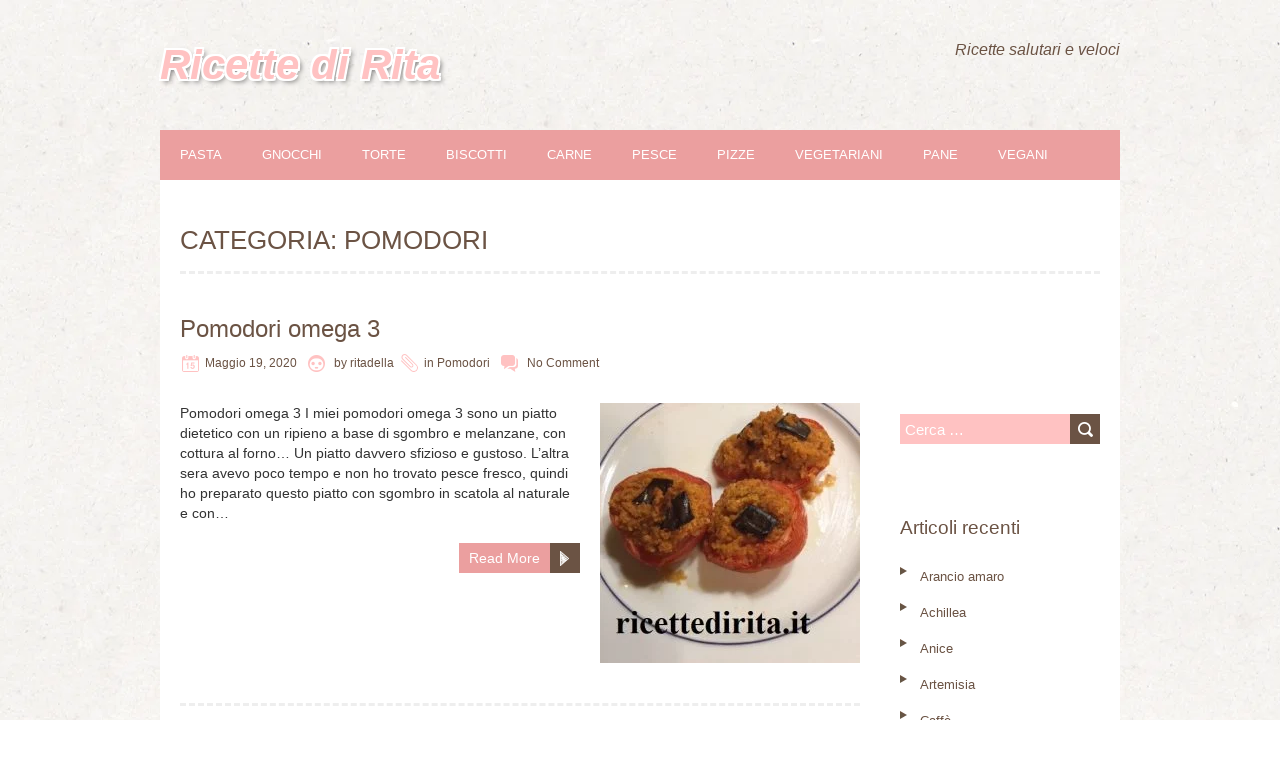

--- FILE ---
content_type: text/html; charset=UTF-8
request_url: https://ricettedirita.it/contorni/pomodori/
body_size: 20861
content:
<!DOCTYPE html>
<!--[if lt IE 7 ]><html class="ie ie6" lang="it-IT"> <![endif]-->
<!--[if IE 7 ]><html class="ie ie7" lang="it-IT"> <![endif]-->
<!--[if IE 8 ]><html class="ie ie8" lang="it-IT"> <![endif]-->
<!--[if ( gte IE 9)|!(IE)]><!--><html lang="it-IT"> <!--<![endif]--><head><script data-no-optimize="1">var litespeed_docref=sessionStorage.getItem("litespeed_docref");litespeed_docref&&(Object.defineProperty(document,"referrer",{get:function(){return litespeed_docref}}),sessionStorage.removeItem("litespeed_docref"));</script> <meta charset="UTF-8" /><meta name="viewport" content="width=device-width, initial-scale=1.0">
<!--[if IE]><meta http-equiv="X-UA-Compatible" content="IE=edge,chrome=1"><![endif]--><link rel="profile" href="http://gmpg.org/xfn/11" /><meta name='robots' content='index, follow, max-image-preview:large, max-snippet:-1, max-video-preview:-1' /><title>Pomodori Archivi - Ricette di Rita</title><link rel="canonical" href="https://ricettedirita.it/contorni/pomodori/" /><meta property="og:locale" content="it_IT" /><meta property="og:type" content="article" /><meta property="og:title" content="Pomodori Archivi - Ricette di Rita" /><meta property="og:url" content="https://ricettedirita.it/contorni/pomodori/" /><meta property="og:site_name" content="Ricette di Rita" /><meta name="twitter:card" content="summary_large_image" /> <script type="application/ld+json" class="yoast-schema-graph">{"@context":"https://schema.org","@graph":[{"@type":"CollectionPage","@id":"https://ricettedirita.it/contorni/pomodori/","url":"https://ricettedirita.it/contorni/pomodori/","name":"Pomodori Archivi - Ricette di Rita","isPartOf":{"@id":"https://ricettedirita.it/#website"},"primaryImageOfPage":{"@id":"https://ricettedirita.it/contorni/pomodori/#primaryimage"},"image":{"@id":"https://ricettedirita.it/contorni/pomodori/#primaryimage"},"thumbnailUrl":"https://ricettedirita.it/wp-content/uploads/2020/05/Pomodori-omega-3-10-.jpg","breadcrumb":{"@id":"https://ricettedirita.it/contorni/pomodori/#breadcrumb"},"inLanguage":"it-IT"},{"@type":"ImageObject","inLanguage":"it-IT","@id":"https://ricettedirita.it/contorni/pomodori/#primaryimage","url":"https://ricettedirita.it/wp-content/uploads/2020/05/Pomodori-omega-3-10-.jpg","contentUrl":"https://ricettedirita.it/wp-content/uploads/2020/05/Pomodori-omega-3-10-.jpg","width":480,"height":640,"caption":"Pomodori omega 3"},{"@type":"BreadcrumbList","@id":"https://ricettedirita.it/contorni/pomodori/#breadcrumb","itemListElement":[{"@type":"ListItem","position":1,"name":"Home","item":"https://ricettedirita.it/"},{"@type":"ListItem","position":2,"name":"Contorni","item":"https://ricettedirita.it/contorni/"},{"@type":"ListItem","position":3,"name":"Pomodori"}]},{"@type":"WebSite","@id":"https://ricettedirita.it/#website","url":"https://ricettedirita.it/","name":"Ricette di Rita","description":"Ricette salutari e veloci","potentialAction":[{"@type":"SearchAction","target":{"@type":"EntryPoint","urlTemplate":"https://ricettedirita.it/?s={search_term_string}"},"query-input":{"@type":"PropertyValueSpecification","valueRequired":true,"valueName":"search_term_string"}}],"inLanguage":"it-IT"}]}</script> <link rel='dns-prefetch' href='//fonts.googleapis.com' /><link rel="alternate" type="application/rss+xml" title="Ricette di Rita &raquo; Feed" href="https://ricettedirita.it/feed/" /><link rel="alternate" type="application/rss+xml" title="Ricette di Rita &raquo; Feed dei commenti" href="https://ricettedirita.it/comments/feed/" /><link rel="alternate" type="application/rss+xml" title="Ricette di Rita &raquo; Pomodori Feed della categoria" href="https://ricettedirita.it/contorni/pomodori/feed/" /><style id='wp-img-auto-sizes-contain-inline-css' type='text/css'>img:is([sizes=auto i],[sizes^="auto," i]){contain-intrinsic-size:3000px 1500px}
/*# sourceURL=wp-img-auto-sizes-contain-inline-css */</style><style id="litespeed-ccss">ul{box-sizing:border-box}:root{--wp--preset--font-size--normal:16px;--wp--preset--font-size--huge:42px}.screen-reader-text{border:0;clip:rect(1px,1px,1px,1px);clip-path:inset(50%);height:1px;margin:-1px;overflow:hidden;padding:0;position:absolute;width:1px;word-wrap:normal!important}:root{--wp--preset--aspect-ratio--square:1;--wp--preset--aspect-ratio--4-3:4/3;--wp--preset--aspect-ratio--3-4:3/4;--wp--preset--aspect-ratio--3-2:3/2;--wp--preset--aspect-ratio--2-3:2/3;--wp--preset--aspect-ratio--16-9:16/9;--wp--preset--aspect-ratio--9-16:9/16;--wp--preset--color--black:#000;--wp--preset--color--cyan-bluish-gray:#abb8c3;--wp--preset--color--white:#fff;--wp--preset--color--pale-pink:#f78da7;--wp--preset--color--vivid-red:#cf2e2e;--wp--preset--color--luminous-vivid-orange:#ff6900;--wp--preset--color--luminous-vivid-amber:#fcb900;--wp--preset--color--light-green-cyan:#7bdcb5;--wp--preset--color--vivid-green-cyan:#00d084;--wp--preset--color--pale-cyan-blue:#8ed1fc;--wp--preset--color--vivid-cyan-blue:#0693e3;--wp--preset--color--vivid-purple:#9b51e0;--wp--preset--gradient--vivid-cyan-blue-to-vivid-purple:linear-gradient(135deg,rgba(6,147,227,1) 0%,#9b51e0 100%);--wp--preset--gradient--light-green-cyan-to-vivid-green-cyan:linear-gradient(135deg,#7adcb4 0%,#00d082 100%);--wp--preset--gradient--luminous-vivid-amber-to-luminous-vivid-orange:linear-gradient(135deg,rgba(252,185,0,1) 0%,rgba(255,105,0,1) 100%);--wp--preset--gradient--luminous-vivid-orange-to-vivid-red:linear-gradient(135deg,rgba(255,105,0,1) 0%,#cf2e2e 100%);--wp--preset--gradient--very-light-gray-to-cyan-bluish-gray:linear-gradient(135deg,#eee 0%,#a9b8c3 100%);--wp--preset--gradient--cool-to-warm-spectrum:linear-gradient(135deg,#4aeadc 0%,#9778d1 20%,#cf2aba 40%,#ee2c82 60%,#fb6962 80%,#fef84c 100%);--wp--preset--gradient--blush-light-purple:linear-gradient(135deg,#ffceec 0%,#9896f0 100%);--wp--preset--gradient--blush-bordeaux:linear-gradient(135deg,#fecda5 0%,#fe2d2d 50%,#6b003e 100%);--wp--preset--gradient--luminous-dusk:linear-gradient(135deg,#ffcb70 0%,#c751c0 50%,#4158d0 100%);--wp--preset--gradient--pale-ocean:linear-gradient(135deg,#fff5cb 0%,#b6e3d4 50%,#33a7b5 100%);--wp--preset--gradient--electric-grass:linear-gradient(135deg,#caf880 0%,#71ce7e 100%);--wp--preset--gradient--midnight:linear-gradient(135deg,#020381 0%,#2874fc 100%);--wp--preset--font-size--small:13px;--wp--preset--font-size--medium:20px;--wp--preset--font-size--large:36px;--wp--preset--font-size--x-large:42px;--wp--preset--spacing--20:.44rem;--wp--preset--spacing--30:.67rem;--wp--preset--spacing--40:1rem;--wp--preset--spacing--50:1.5rem;--wp--preset--spacing--60:2.25rem;--wp--preset--spacing--70:3.38rem;--wp--preset--spacing--80:5.06rem;--wp--preset--shadow--natural:6px 6px 9px rgba(0,0,0,.2);--wp--preset--shadow--deep:12px 12px 50px rgba(0,0,0,.4);--wp--preset--shadow--sharp:6px 6px 0px rgba(0,0,0,.2);--wp--preset--shadow--outlined:6px 6px 0px -3px rgba(255,255,255,1),6px 6px rgba(0,0,0,1);--wp--preset--shadow--crisp:6px 6px 0px rgba(0,0,0,1)}[class^=eu-cookies-bar-]:before,[class*=" eu-cookies-bar-"]:before,[class^=eu-cookies-bar-]:after,[class*=" eu-cookies-bar-"]:after{font-family:Eu-cookies-bar;font-size:inherit;font-style:normal;margin:0;padding:0}.eu-cookies-bar-cookies-bar-wrap,.eu-cookies-bar-cookies-bar-wrap *{box-sizing:border-box}.eu-cookies-bar-cookies-bar-wrap{position:fixed;background:rgba(1,1,1,.7);color:#fff;z-index:999999999999;display:none;font-size:11px;padding-top:10px;padding-right:20px;padding-left:20px;padding-bottom:5px!important}.eu-cookies-bar-cookies-bar-wrap.eu-cookies-bar-cookies-bar-position-bottom{left:0;right:0;bottom:0}.eu-cookies-bar-cookies-bar{display:table;width:100%;max-width:1200px;margin:0 auto}.eu-cookies-bar-cookies-bar-message{display:table-cell;padding-right:20px}.eu-cookies-bar-cookies-bar-button-container{display:table-cell;vertical-align:middle;text-align:center;padding:5px 0}.eu-cookies-bar-cookies-bar-button-wrap{display:flex;align-items:center;justify-content:center}@media screen and (max-width:768px){.eu-cookies-bar-cookies-bar{display:block}.eu-cookies-bar-cookies-bar-wrap{font-size:12px!important;width:100%!important;left:0!important;right:0!important;border-radius:0!important;margin:0!important}.eu-cookies-bar-cookies-bar-message{display:inline-block!important;width:100%;padding-right:0}.eu-cookies-bar-cookies-bar-button-container{display:inline-block;width:100%;text-align:center}}.eu-cookies-bar-cookies-bar-wrap{font-size:14px;color:#fff;background:rgba(0,0,0,.7)}label{display:block}#navbar,.container{width:960px}#sidebar>li>*,.container,.container:after,hr{clear:both}a,body,div,form,h1,h3,html,img,ins,label,li,p,span,ul{margin:0;padding:0;border:0;font:inherit;vertical-align:top}form,ul{margin-bottom:20px}body{line-height:1;-ms-word-wrap:break-word;word-wrap:break-word}ul{list-style:none}ul ul{margin:4px 0 5px 30px}ul ul li{margin-bottom:6px}li{line-height:18px;margin-bottom:12px}li p{line-height:21px}img.scale-with-grid{max-width:100%;height:auto}input::-moz-focus-inner{border:0;padding:0}select{border:1px solid #ccc;padding:6px 4px;outline:0;border-radius:2px;font:13px "Pt Sans",HelveticaNeue,"Helvetica Neue",Helvetica,Arial,sans-serif;color:#777;margin:0;width:190px;max-width:100%;display:block;margin-bottom:20px;background:#fff}select{padding:0;width:220px}label{font-weight:700;font-size:13px}label span{font-weight:400;font-size:13px;color:#444}.site-title{font-weight:700}#navbar,h1.page-title{text-transform:uppercase;font-family:"PT Sans",Helvetica,Arial,Verdana,sans-serif}ins{text-decoration:underline}.container{position:relative;margin:0 auto;padding:0}#sidebar-container{margin-left:20px!important;margin-right:20px!important}h1.page-title{width:920px}#page-container{width:920px;padding:0 20px;margin:0 0 40px}#page-container{font-size:1px;letter-spacing:-1px;word-spacing:-1px}#sidebar-container.right{float:right}#page-container.with-sidebar.left{float:left}#page-container div h3{margin-top:0}#page-container.with-sidebar{width:680px;padding:0 20px}#sidebar-container{width:200px}#logo{float:left}#tagline,.site-title{line-height:120%;font-style:italic}.screen-reader-text{clip:rect(1px,1px,1px,1px);position:absolute!important;height:1px;width:1px;overflow:hidden}.post-contents{overflow:auto}#header{padding:40px 0}#logo{max-width:100%;box-sizing:border-box}#tagline{float:right;text-align:right;padding:0 0 0 20px;color:#6b5344;font-size:16px;max-width:30%}.site-title{color:#ffc2c2;font-size:42px;text-shadow:2px 2px #fff,2px -2px #fff,-2px 2px #fff,-2px -2px #fff,3px 3px 5px rgba(0,0,0,.5);margin:0}#main-wrap{background:#fff;width:960px;margin:0 auto}#navbar,#navbar ul{font-size:1px;letter-spacing:-1px}#navbar ul>*,#navbar>*{font-size:13px;letter-spacing:normal;word-spacing:normal}#navbar>.menu-container{width:960px;background-color:#eb9f9f}#navbar ul{margin-bottom:0;min-height:30px}#navbar ul li{display:inline-block;margin:0;min-height:30px;line-height:30px;position:relative}#navbar ul li a{padding:10px 20px}#navbar ul li a,#navbar ul li a:visited{display:block;color:#fff;width:100%;height:100%}.search-form{position:relative}#navbar select{display:none;margin:auto}#main-content.no-header-image{margin-top:40px}h1.page-title{font-size:26px;line-height:41px;border-bottom:3px dashed #eee;padding-bottom:10px}h1.page-title{margin:0 20px 40px}.post-contents{width:680px}.postmetadata{margin-bottom:20px}.postmetadata span{color:#6b5344;display:inline-block;margin-right:5px;margin-bottom:5px;font-size:12px;line-height:20px;background:#fff;background-clip:content-box}.read-more{background-repeat:no-repeat}.postmetadata .fn{margin-right:0}.postmetadata .updated{display:none}.postmetadata span a,.postmetadata span a:visited{color:#6b5344}.postmetadata span.icon{background-color:#ffc2c2;width:20px;height:20px;margin-right:5px}.meta-date .icon{background-image:url(/wp-content/themes/chooko-lite/img/date-icon.png)}.meta-author .icon{background-image:url(/wp-content/themes/chooko-lite/img/author-icon.png)}.meta-category .icon{background-image:url(/wp-content/themes/chooko-lite/img/category-icon.png)}.meta-comments .icon{background-image:url(/wp-content/themes/chooko-lite/img/comments-icon.png)}.thumbnail{float:right;margin-bottom:20px;margin-left:20px;max-width:100%}h3.entry-title{color:#6b5344;font-size:24px;margin-bottom:10px}.read-more{background-color:#6b5344;background-image:url(/wp-content/themes/chooko-lite/img/arrow-right.png);background-position:100% center;display:block;float:right;height:30px;line-height:30px;padding:0 40px 0 0;margin-bottom:20px}.read-more a,.read-more a:visited{background-color:#eb9f9f;color:#fff;display:block;width:100%;height:100%;padding-left:10px}#sidebar{font-size:12px;word-break:break-word}#sidebar li{margin-bottom:10px;line-height:20px}#sidebar>li{margin-bottom:30px}#sidebar>li>div,#sidebar>li>form,#sidebar>li>ul{margin:0 0 5px;padding:10px 0 0;clear:both}#sidebar>li>*{padding:10px;font-size:13px}#sidebar>li>* a{color:#6b5344}#sidebar .widget_recent_entries ul li{list-style-image:url(/wp-content/themes/chooko-lite/img/list-icon.png);margin-left:20px}#sidebar .widget-title{color:#6b5344;font-size:19px;margin-top:0;margin-bottom:10px;min-height:27px;line-height:27px;padding:0}.search-form{margin:15px 0}.search-form .search-field{width:160px}.search-form .search-submit{height:30px;width:30px;margin:0;position:absolute;font-size:0;top:0;left:170px;border:none;border-radius:0;text-shadow:none;color:#333;background-color:#6b5344;background-image:url(/wp-content/themes/chooko-lite/img/search-icon.png)}.search-form .search-field::-webkit-input-placeholder{color:#fff}.search-form .search-field::-moz-placeholder{color:#fff}.search-form .search-field:-ms-input-placeholder{color:#fff}.search-form .search-field:-moz-placeholder{color:#fff}#sidebar .search-form{padding-top:0}#sidebar input[type=search]{width:90%}#page-container>div,#sidebar p,body{font:14px/20px "PT Sans",Helvetica,Arial,Verdana,sans-serif;text-transform:none;letter-spacing:normal;word-spacing:normal}#page-container>*{letter-spacing:normal;word-spacing:normal}body{background:#fff;color:#333;-webkit-text-size-adjust:100%}h1,h3{color:#6b5344;font-family:"PT Sans",Helvetica,Arial,Verdana,sans-serif;margin-top:24px;margin-bottom:24px}h3 a{font-weight:inherit}h1{font-size:21px;line-height:31px}h3{font-size:16px;line-height:29px}p{margin:0 0 20px}img{max-width:100%;height:auto}@media screen{img{width:auto}}hr{border:dashed #eee;border-width:3px 0 0;margin:20px 0 40px;height:0}label{color:#6b5344;font-size:16px;line-height:30px}input[type=search]{background-color:#ffc2c2;color:#fff;border:none;border-radius:0;box-shadow:none;display:block;font-size:15px;margin:0 0 10px;padding:0 5px}input[type=search]{height:30px}input[type=submit]{background-color:#6b5344;border:none;display:inline-block;text-transform:capitalize;font-size:14px;text-decoration:none;text-shadow:none;margin:0 0 20px;height:30px;padding:0 15px;color:#fff}.container:after{display:block;visibility:hidden;height:0}a,a:visited{color:#eb9f9f;text-decoration:none;outline:0}#page-container h3.entry-title a,h3 a,h3 a:visited{color:#6b5344}.container:after{content:"20"}@media only screen and (min-width:768px) and (max-width:959px){#main-wrap{width:768px!important}#page-container>div{margin-left:15px!important;margin-right:15px!important;margin-bottom:20px}.container{width:768px}#page-container{width:766px;padding:0}#page-container.with-sidebar{width:576px;padding:0}#sidebar-container{margin-left:0!important;margin-right:0!important;width:172px}#logo{padding:40px 15px}#navbar{width:768px}h1.page-title{width:738px;margin:0 15px 40px}#navbar>.menu-container{width:768px}.search-form .search-submit{left:122px}.search-form .search-field{width:131px}#sidebar .search-form .search-field{width:122px}.thumbnail{max-width:200px;height:auto}.post-contents{width:546px}#sidebar-container.right{width:161px;margin-right:15px!important}}@media only screen and (max-width:767px){#main-wrap,.container{width:300px!important}#logo{text-align:center}#page-container>div{margin-left:10px!important;margin-right:10px!important;margin-bottom:20px}#page-container{width:298px;padding:0}#page-container.with-sidebar{width:298px;padding:0}#sidebar-container{margin-left:0!important;margin-right:0!important;width:300px;margin:0 0 20px!important}#sidebar{width:300px}#navbar>div{padding:20px 0}#navbar select{display:block;width:90%}#navbar div div{display:none}#navbar>.menu-container{width:300px}#sidebar .search-form .search-field{width:255px}#sidebar .search-form .search-submit{left:255px}h1.page-title{margin:0 10px 40px;width:280px}.post-contents{width:280px}.thumbnail{float:none;margin-left:0}}@media only screen and (min-width:480px) and (max-width:767px){#main-wrap,.container{width:420px!important}#page-container>div{margin-left:10px!important;margin-right:10px!important;margin-bottom:20px}#page-container{width:420px}#page-container.with-sidebar{width:420px}#sidebar-container{margin-left:0!important;margin-right:0!important;width:400px;margin:0 10px 20px!important}#sidebar{width:400px}#navbar>.menu-container{width:420px}#sidebar .search-form .search-field{width:370px}#sidebar .search-form .search-submit{left:370px}h1.page-title{margin:0 10px 40px;width:400px}.post-contents{width:400px}.thumbnail{max-width:200px}}body.custom-background{background-image:url("https://ricettedirita.it/wp-content/themes/chooko-lite/img/ricepaper2.png");background-position:left top;background-size:auto;background-repeat:repeat;background-attachment:scroll}</style><link rel="preload" data-asynced="1" data-optimized="2" as="style" onload="this.onload=null;this.rel='stylesheet'" href="https://ricettedirita.it/wp-content/litespeed/ucss/4adb154cd6863686fafd18a8510298ac.css?ver=500fa" /><script data-optimized="1" type="litespeed/javascript" data-src="https://ricettedirita.it/wp-content/plugins/litespeed-cache/assets/js/css_async.min.js"></script> <style id='global-styles-inline-css' type='text/css'>:root{--wp--preset--aspect-ratio--square: 1;--wp--preset--aspect-ratio--4-3: 4/3;--wp--preset--aspect-ratio--3-4: 3/4;--wp--preset--aspect-ratio--3-2: 3/2;--wp--preset--aspect-ratio--2-3: 2/3;--wp--preset--aspect-ratio--16-9: 16/9;--wp--preset--aspect-ratio--9-16: 9/16;--wp--preset--color--black: #000000;--wp--preset--color--cyan-bluish-gray: #abb8c3;--wp--preset--color--white: #ffffff;--wp--preset--color--pale-pink: #f78da7;--wp--preset--color--vivid-red: #cf2e2e;--wp--preset--color--luminous-vivid-orange: #ff6900;--wp--preset--color--luminous-vivid-amber: #fcb900;--wp--preset--color--light-green-cyan: #7bdcb5;--wp--preset--color--vivid-green-cyan: #00d084;--wp--preset--color--pale-cyan-blue: #8ed1fc;--wp--preset--color--vivid-cyan-blue: #0693e3;--wp--preset--color--vivid-purple: #9b51e0;--wp--preset--gradient--vivid-cyan-blue-to-vivid-purple: linear-gradient(135deg,rgb(6,147,227) 0%,rgb(155,81,224) 100%);--wp--preset--gradient--light-green-cyan-to-vivid-green-cyan: linear-gradient(135deg,rgb(122,220,180) 0%,rgb(0,208,130) 100%);--wp--preset--gradient--luminous-vivid-amber-to-luminous-vivid-orange: linear-gradient(135deg,rgb(252,185,0) 0%,rgb(255,105,0) 100%);--wp--preset--gradient--luminous-vivid-orange-to-vivid-red: linear-gradient(135deg,rgb(255,105,0) 0%,rgb(207,46,46) 100%);--wp--preset--gradient--very-light-gray-to-cyan-bluish-gray: linear-gradient(135deg,rgb(238,238,238) 0%,rgb(169,184,195) 100%);--wp--preset--gradient--cool-to-warm-spectrum: linear-gradient(135deg,rgb(74,234,220) 0%,rgb(151,120,209) 20%,rgb(207,42,186) 40%,rgb(238,44,130) 60%,rgb(251,105,98) 80%,rgb(254,248,76) 100%);--wp--preset--gradient--blush-light-purple: linear-gradient(135deg,rgb(255,206,236) 0%,rgb(152,150,240) 100%);--wp--preset--gradient--blush-bordeaux: linear-gradient(135deg,rgb(254,205,165) 0%,rgb(254,45,45) 50%,rgb(107,0,62) 100%);--wp--preset--gradient--luminous-dusk: linear-gradient(135deg,rgb(255,203,112) 0%,rgb(199,81,192) 50%,rgb(65,88,208) 100%);--wp--preset--gradient--pale-ocean: linear-gradient(135deg,rgb(255,245,203) 0%,rgb(182,227,212) 50%,rgb(51,167,181) 100%);--wp--preset--gradient--electric-grass: linear-gradient(135deg,rgb(202,248,128) 0%,rgb(113,206,126) 100%);--wp--preset--gradient--midnight: linear-gradient(135deg,rgb(2,3,129) 0%,rgb(40,116,252) 100%);--wp--preset--font-size--small: 13px;--wp--preset--font-size--medium: 20px;--wp--preset--font-size--large: 36px;--wp--preset--font-size--x-large: 42px;--wp--preset--spacing--20: 0.44rem;--wp--preset--spacing--30: 0.67rem;--wp--preset--spacing--40: 1rem;--wp--preset--spacing--50: 1.5rem;--wp--preset--spacing--60: 2.25rem;--wp--preset--spacing--70: 3.38rem;--wp--preset--spacing--80: 5.06rem;--wp--preset--shadow--natural: 6px 6px 9px rgba(0, 0, 0, 0.2);--wp--preset--shadow--deep: 12px 12px 50px rgba(0, 0, 0, 0.4);--wp--preset--shadow--sharp: 6px 6px 0px rgba(0, 0, 0, 0.2);--wp--preset--shadow--outlined: 6px 6px 0px -3px rgb(255, 255, 255), 6px 6px rgb(0, 0, 0);--wp--preset--shadow--crisp: 6px 6px 0px rgb(0, 0, 0);}:where(.is-layout-flex){gap: 0.5em;}:where(.is-layout-grid){gap: 0.5em;}body .is-layout-flex{display: flex;}.is-layout-flex{flex-wrap: wrap;align-items: center;}.is-layout-flex > :is(*, div){margin: 0;}body .is-layout-grid{display: grid;}.is-layout-grid > :is(*, div){margin: 0;}:where(.wp-block-columns.is-layout-flex){gap: 2em;}:where(.wp-block-columns.is-layout-grid){gap: 2em;}:where(.wp-block-post-template.is-layout-flex){gap: 1.25em;}:where(.wp-block-post-template.is-layout-grid){gap: 1.25em;}.has-black-color{color: var(--wp--preset--color--black) !important;}.has-cyan-bluish-gray-color{color: var(--wp--preset--color--cyan-bluish-gray) !important;}.has-white-color{color: var(--wp--preset--color--white) !important;}.has-pale-pink-color{color: var(--wp--preset--color--pale-pink) !important;}.has-vivid-red-color{color: var(--wp--preset--color--vivid-red) !important;}.has-luminous-vivid-orange-color{color: var(--wp--preset--color--luminous-vivid-orange) !important;}.has-luminous-vivid-amber-color{color: var(--wp--preset--color--luminous-vivid-amber) !important;}.has-light-green-cyan-color{color: var(--wp--preset--color--light-green-cyan) !important;}.has-vivid-green-cyan-color{color: var(--wp--preset--color--vivid-green-cyan) !important;}.has-pale-cyan-blue-color{color: var(--wp--preset--color--pale-cyan-blue) !important;}.has-vivid-cyan-blue-color{color: var(--wp--preset--color--vivid-cyan-blue) !important;}.has-vivid-purple-color{color: var(--wp--preset--color--vivid-purple) !important;}.has-black-background-color{background-color: var(--wp--preset--color--black) !important;}.has-cyan-bluish-gray-background-color{background-color: var(--wp--preset--color--cyan-bluish-gray) !important;}.has-white-background-color{background-color: var(--wp--preset--color--white) !important;}.has-pale-pink-background-color{background-color: var(--wp--preset--color--pale-pink) !important;}.has-vivid-red-background-color{background-color: var(--wp--preset--color--vivid-red) !important;}.has-luminous-vivid-orange-background-color{background-color: var(--wp--preset--color--luminous-vivid-orange) !important;}.has-luminous-vivid-amber-background-color{background-color: var(--wp--preset--color--luminous-vivid-amber) !important;}.has-light-green-cyan-background-color{background-color: var(--wp--preset--color--light-green-cyan) !important;}.has-vivid-green-cyan-background-color{background-color: var(--wp--preset--color--vivid-green-cyan) !important;}.has-pale-cyan-blue-background-color{background-color: var(--wp--preset--color--pale-cyan-blue) !important;}.has-vivid-cyan-blue-background-color{background-color: var(--wp--preset--color--vivid-cyan-blue) !important;}.has-vivid-purple-background-color{background-color: var(--wp--preset--color--vivid-purple) !important;}.has-black-border-color{border-color: var(--wp--preset--color--black) !important;}.has-cyan-bluish-gray-border-color{border-color: var(--wp--preset--color--cyan-bluish-gray) !important;}.has-white-border-color{border-color: var(--wp--preset--color--white) !important;}.has-pale-pink-border-color{border-color: var(--wp--preset--color--pale-pink) !important;}.has-vivid-red-border-color{border-color: var(--wp--preset--color--vivid-red) !important;}.has-luminous-vivid-orange-border-color{border-color: var(--wp--preset--color--luminous-vivid-orange) !important;}.has-luminous-vivid-amber-border-color{border-color: var(--wp--preset--color--luminous-vivid-amber) !important;}.has-light-green-cyan-border-color{border-color: var(--wp--preset--color--light-green-cyan) !important;}.has-vivid-green-cyan-border-color{border-color: var(--wp--preset--color--vivid-green-cyan) !important;}.has-pale-cyan-blue-border-color{border-color: var(--wp--preset--color--pale-cyan-blue) !important;}.has-vivid-cyan-blue-border-color{border-color: var(--wp--preset--color--vivid-cyan-blue) !important;}.has-vivid-purple-border-color{border-color: var(--wp--preset--color--vivid-purple) !important;}.has-vivid-cyan-blue-to-vivid-purple-gradient-background{background: var(--wp--preset--gradient--vivid-cyan-blue-to-vivid-purple) !important;}.has-light-green-cyan-to-vivid-green-cyan-gradient-background{background: var(--wp--preset--gradient--light-green-cyan-to-vivid-green-cyan) !important;}.has-luminous-vivid-amber-to-luminous-vivid-orange-gradient-background{background: var(--wp--preset--gradient--luminous-vivid-amber-to-luminous-vivid-orange) !important;}.has-luminous-vivid-orange-to-vivid-red-gradient-background{background: var(--wp--preset--gradient--luminous-vivid-orange-to-vivid-red) !important;}.has-very-light-gray-to-cyan-bluish-gray-gradient-background{background: var(--wp--preset--gradient--very-light-gray-to-cyan-bluish-gray) !important;}.has-cool-to-warm-spectrum-gradient-background{background: var(--wp--preset--gradient--cool-to-warm-spectrum) !important;}.has-blush-light-purple-gradient-background{background: var(--wp--preset--gradient--blush-light-purple) !important;}.has-blush-bordeaux-gradient-background{background: var(--wp--preset--gradient--blush-bordeaux) !important;}.has-luminous-dusk-gradient-background{background: var(--wp--preset--gradient--luminous-dusk) !important;}.has-pale-ocean-gradient-background{background: var(--wp--preset--gradient--pale-ocean) !important;}.has-electric-grass-gradient-background{background: var(--wp--preset--gradient--electric-grass) !important;}.has-midnight-gradient-background{background: var(--wp--preset--gradient--midnight) !important;}.has-small-font-size{font-size: var(--wp--preset--font-size--small) !important;}.has-medium-font-size{font-size: var(--wp--preset--font-size--medium) !important;}.has-large-font-size{font-size: var(--wp--preset--font-size--large) !important;}.has-x-large-font-size{font-size: var(--wp--preset--font-size--x-large) !important;}
/*# sourceURL=global-styles-inline-css */</style><style id='classic-theme-styles-inline-css' type='text/css'>/*! This file is auto-generated */
.wp-block-button__link{color:#fff;background-color:#32373c;border-radius:9999px;box-shadow:none;text-decoration:none;padding:calc(.667em + 2px) calc(1.333em + 2px);font-size:1.125em}.wp-block-file__button{background:#32373c;color:#fff;text-decoration:none}
/*# sourceURL=/wp-includes/css/classic-themes.min.css */</style><style id='eu-cookies-bar-style-inline-css' type='text/css'>.eu-cookies-bar-cookies-bar-wrap{font-size:14px;color:#ffffff;background:rgba(0,0,0,0.7);}
/*# sourceURL=eu-cookies-bar-style-inline-css */</style> <script type="litespeed/javascript" data-src="https://ricettedirita.it/wp-includes/js/jquery/jquery.min.js" id="jquery-core-js"></script> <script id="eu-cookies-bar-script-js-extra" type="litespeed/javascript">var eu_cookies_bar_params={"cookies_bar_on_close":"none","cookies_bar_on_scroll":"yes","cookies_bar_on_page_redirect":"none","block_until_accept":"","display_delay":"0","dismiss_timeout":"","strictly_necessary":["wordpress_test_cookie","woocommerce_cart_hash"],"strictly_necessary_family":["PHPSESSID","wordpress_sec_","wp-settings-","wordpress_logged_in_","wp_woocommerce_session_"],"expire_time":"1783392612","cookiepath":"/","user_cookies_settings_enable":""}</script> <link rel="https://api.w.org/" href="https://ricettedirita.it/wp-json/" /><link rel="alternate" title="JSON" type="application/json" href="https://ricettedirita.it/wp-json/wp/v2/categories/64" /><link rel="EditURI" type="application/rsd+xml" title="RSD" href="https://ricettedirita.it/xmlrpc.php?rsd" /><meta name="generator" content="WordPress 6.9" /><style type="text/css">.recentcomments a{display:inline !important;padding:0 !important;margin:0 !important;}</style><style type="text/css" id="custom-background-css">body.custom-background { background-image: url("https://ricettedirita.it/wp-content/themes/chooko-lite/img/ricepaper2.png"); background-position: left top; background-size: auto; background-repeat: repeat; background-attachment: scroll; }</style></head><body class="archive category category-pomodori category-64 custom-background wp-theme-chooko-lite"><div id="header"><div class="container"><div id="logo">
<a href="https://ricettedirita.it" title='Ricette di Rita' rel='home'><h1 class="site-title">Ricette di Rita</h1>
</a></div><div id="tagline">Ricette salutari e veloci</div></div></div><div id="main-wrap"><div id="navbar" class="container"><div class="menu-container"><div class="menu-main-container"><ul id="menu-main" class="menu sf-menu"><li id="menu-item-5171" class="menu-item menu-item-type-taxonomy menu-item-object-category menu-item-5171"><a href="https://ricettedirita.it/primi-piatti/pasta/">Pasta</a></li><li id="menu-item-5172" class="menu-item menu-item-type-taxonomy menu-item-object-category menu-item-5172"><a href="https://ricettedirita.it/primi-piatti/gnocchi/">Gnocchi</a></li><li id="menu-item-5173" class="menu-item menu-item-type-taxonomy menu-item-object-category menu-item-5173"><a href="https://ricettedirita.it/dolci/torte-dolci/">Torte</a></li><li id="menu-item-5174" class="menu-item menu-item-type-taxonomy menu-item-object-category menu-item-5174"><a href="https://ricettedirita.it/dolci/biscotti/">Biscotti</a></li><li id="menu-item-5175" class="menu-item menu-item-type-taxonomy menu-item-object-category menu-item-5175"><a href="https://ricettedirita.it/secondi-piatti/carne/">Carne</a></li><li id="menu-item-5176" class="menu-item menu-item-type-taxonomy menu-item-object-category menu-item-5176"><a href="https://ricettedirita.it/secondi-piatti/pesce/">Pesce</a></li><li id="menu-item-5177" class="menu-item menu-item-type-taxonomy menu-item-object-category menu-item-5177"><a href="https://ricettedirita.it/varie/pizze/">Pizze</a></li><li id="menu-item-5178" class="menu-item menu-item-type-taxonomy menu-item-object-category menu-item-5178"><a href="https://ricettedirita.it/varie/vegetariani/">Vegetariani</a></li><li id="menu-item-5179" class="menu-item menu-item-type-taxonomy menu-item-object-category menu-item-5179"><a href="https://ricettedirita.it/varie/pane/">Pane</a></li><li id="menu-item-5180" class="menu-item menu-item-type-taxonomy menu-item-object-category menu-item-5180"><a href="https://ricettedirita.it/varie/vegani/">Vegani</a></li></ul></div><select id="dropdown-menu"><option value="">Menu</option><option value="https://ricettedirita.it/primi-piatti/pasta/">Pasta</option><option value="https://ricettedirita.it/primi-piatti/gnocchi/">Gnocchi</option><option value="https://ricettedirita.it/dolci/torte-dolci/">Torte</option><option value="https://ricettedirita.it/dolci/biscotti/">Biscotti</option><option value="https://ricettedirita.it/secondi-piatti/carne/">Carne</option><option value="https://ricettedirita.it/secondi-piatti/pesce/">Pesce</option><option value="https://ricettedirita.it/varie/pizze/">Pizze</option><option value="https://ricettedirita.it/varie/vegetariani/">Vegetariani</option><option value="https://ricettedirita.it/varie/pane/">Pane</option><option value="https://ricettedirita.it/varie/vegani/">Vegani</option></select></div></div><div id="main-content" class="container no-header-image"><h1 class="page-title">Categoria: <span>Pomodori</span></h1><div id="page-container" class="left with-sidebar"><div id="post-3587" class="post-3587 post type-post status-publish format-standard has-post-thumbnail hentry category-pomodori"><h3 class="entry-title">
<a href="https://ricettedirita.it/contorni/pomodori/3587-pomodori-omega/" title="Pomodori omega 3" rel="bookmark">Pomodori omega 3</a></h3><div class="postmetadata">
<span class="meta-date published"><span class="icon"></span><a href="https://ricettedirita.it/contorni/pomodori/3587-pomodori-omega/" title="Pomodori omega 3" rel="bookmark">Maggio 19, 2020</a></span>
<span class="updated">Luglio 22, 2021</span><span class="meta-author vcard author"><span class="icon"></span>
by <span class="fn">ritadella</span>							</span><span class="meta-category"><span class="icon"></span>in <a href="https://ricettedirita.it/contorni/pomodori/" rel="tag">Pomodori</a></span>
<span class="meta-comments"><span class="icon"></span>
<a href="https://ricettedirita.it/contorni/pomodori/3587-pomodori-omega/#respond">No Comment</a>								</span></div><div class="post-contents"><div class="thumbnail">
<a href="https://ricettedirita.it/contorni/pomodori/3587-pomodori-omega/" title="Pomodori omega 3">
<img data-lazyloaded="1" src="[data-uri]" width="260" height="260" data-src="https://ricettedirita.it/wp-content/uploads/2020/05/Pomodori-omega-3-10--260x260.jpg.webp" class="scale-with-grid wp-post-image" alt="Pomodori omega 3" decoding="async" data-srcset="https://ricettedirita.it/wp-content/uploads/2020/05/Pomodori-omega-3-10--260x260.jpg.webp 260w, https://ricettedirita.it/wp-content/uploads/2020/05/Pomodori-omega-3-10--150x150.jpg.webp 150w, https://ricettedirita.it/wp-content/uploads/2020/05/Pomodori-omega-3-10--480x480.jpg.webp 480w" data-sizes="(max-width: 260px) 100vw, 260px" />								</a></div><div class="post-content"><p>Pomodori omega 3 I miei pomodori omega 3 sono un piatto dietetico con un ripieno a base di sgombro e melanzane, con cottura al forno… Un piatto davvero sfizioso e gustoso. L’altra sera avevo poco tempo e non ho trovato pesce fresco, quindi ho preparato questo piatto con sgombro in scatola al naturale e con&#8230;</p><div class="read-more"><a href="https://ricettedirita.it/contorni/pomodori/3587-pomodori-omega/">Read More</a></div></div></div></div><hr /><div id="post-3492" class="post-3492 post type-post status-publish format-standard has-post-thumbnail hentry category-pomodori"><h3 class="entry-title">
<a href="https://ricettedirita.it/contorni/pomodori/3492-pomodori-con-briciole/" title="Pomodori con briciole" rel="bookmark">Pomodori con briciole</a></h3><div class="postmetadata">
<span class="meta-date published"><span class="icon"></span><a href="https://ricettedirita.it/contorni/pomodori/3492-pomodori-con-briciole/" title="Pomodori con briciole" rel="bookmark">Aprile 27, 2020</a></span>
<span class="updated">Luglio 9, 2021</span><span class="meta-author vcard author"><span class="icon"></span>
by <span class="fn">ritadella</span>							</span><span class="meta-category"><span class="icon"></span>in <a href="https://ricettedirita.it/contorni/pomodori/" rel="tag">Pomodori</a></span>
<span class="meta-comments"><span class="icon"></span>
<a href="https://ricettedirita.it/contorni/pomodori/3492-pomodori-con-briciole/#respond">No Comment</a>								</span></div><div class="post-contents"><div class="thumbnail">
<a href="https://ricettedirita.it/contorni/pomodori/3492-pomodori-con-briciole/" title="Pomodori con briciole">
<img data-lazyloaded="1" src="[data-uri]" width="260" height="260" data-src="https://ricettedirita.it/wp-content/uploads/2020/04/IMG_5713-260x260.jpg" class="scale-with-grid wp-post-image" alt="Pomodori con briciole di pane" decoding="async" loading="lazy" data-srcset="https://ricettedirita.it/wp-content/uploads/2020/04/IMG_5713-260x260.jpg 260w, https://ricettedirita.it/wp-content/uploads/2020/04/IMG_5713-150x150.jpg 150w, https://ricettedirita.it/wp-content/uploads/2020/04/IMG_5713-480x480.jpg.webp 480w" data-sizes="auto, (max-width: 260px) 100vw, 260px" />								</a></div><div class="post-content"><p>Pomodori con briciole di pane Ecco i pomodori con briciole di pane, cioè un piatto dietetico la cui preparazione è semplice ed anche veloce; ma anche un piatto gradito a tutti gli amanti di questo ortaggio. N. B. Il pomodoro è uno tra i migliori ortaggi con indubbi effetti benefici sulla nostra salute, è un&#8230;</p><div class="read-more"><a href="https://ricettedirita.it/contorni/pomodori/3492-pomodori-con-briciole/">Read More</a></div></div></div></div><hr /><div id="post-3426" class="post-3426 post type-post status-publish format-standard has-post-thumbnail hentry category-pomodori"><h3 class="entry-title">
<a href="https://ricettedirita.it/contorni/pomodori/3426-polpette-di-pomodoro/" title="Polpette di Pomodoro" rel="bookmark">Polpette di Pomodoro</a></h3><div class="postmetadata">
<span class="meta-date published"><span class="icon"></span><a href="https://ricettedirita.it/contorni/pomodori/3426-polpette-di-pomodoro/" title="Polpette di Pomodoro" rel="bookmark">Aprile 17, 2020</a></span>
<span class="updated">Luglio 5, 2021</span><span class="meta-author vcard author"><span class="icon"></span>
by <span class="fn">ritadella</span>							</span><span class="meta-category"><span class="icon"></span>in <a href="https://ricettedirita.it/contorni/pomodori/" rel="tag">Pomodori</a></span>
<span class="meta-comments"><span class="icon"></span>
<a href="https://ricettedirita.it/contorni/pomodori/3426-polpette-di-pomodoro/#respond">No Comment</a>								</span></div><div class="post-contents"><div class="thumbnail">
<a href="https://ricettedirita.it/contorni/pomodori/3426-polpette-di-pomodoro/" title="Polpette di Pomodoro">
<img data-lazyloaded="1" src="[data-uri]" width="260" height="260" data-src="https://ricettedirita.it/wp-content/uploads/2020/04/polpette-di-pomodoro-260x260.jpg.webp" class="scale-with-grid wp-post-image" alt="Dietetiche" decoding="async" loading="lazy" data-srcset="https://ricettedirita.it/wp-content/uploads/2020/04/polpette-di-pomodoro-260x260.jpg.webp 260w, https://ricettedirita.it/wp-content/uploads/2020/04/polpette-di-pomodoro-150x150.jpg.webp 150w" data-sizes="auto, (max-width: 260px) 100vw, 260px" />								</a></div><div class="post-content"><p>Polpette di pomodoro Le polpette di pomodoro sono un piatto dietetico della mia cucina vegetariana; cioè polpette dove regnano i pomodori e non la carne. N. B. Un secondo piatto dietetico, ma anche un delizioso modo per accompagnare una pietanza a base di melanzane. Tempo 45 min Ingredienti per tre persone 400 g di pomodori&#8230;</p><div class="read-more"><a href="https://ricettedirita.it/contorni/pomodori/3426-polpette-di-pomodoro/">Read More</a></div></div></div></div><hr /><div id="post-3327" class="post-3327 post type-post status-publish format-standard has-post-thumbnail hentry category-pomodori"><h3 class="entry-title">
<a href="https://ricettedirita.it/contorni/pomodori/3327-pomodori-tonno-e-patate/" title="Pomodori tonno e patate" rel="bookmark">Pomodori tonno e patate</a></h3><div class="postmetadata">
<span class="meta-date published"><span class="icon"></span><a href="https://ricettedirita.it/contorni/pomodori/3327-pomodori-tonno-e-patate/" title="Pomodori tonno e patate" rel="bookmark">Aprile 3, 2020</a></span>
<span class="updated">Aprile 3, 2020</span><span class="meta-author vcard author"><span class="icon"></span>
by <span class="fn">ritadella</span>							</span><span class="meta-category"><span class="icon"></span>in <a href="https://ricettedirita.it/contorni/pomodori/" rel="tag">Pomodori</a></span>
<span class="meta-comments"><span class="icon"></span>
<a href="https://ricettedirita.it/contorni/pomodori/3327-pomodori-tonno-e-patate/#respond">No Comment</a>								</span></div><div class="post-contents"><div class="thumbnail">
<a href="https://ricettedirita.it/contorni/pomodori/3327-pomodori-tonno-e-patate/" title="Pomodori tonno e patate">
<img data-lazyloaded="1" src="[data-uri]" width="260" height="260" data-src="https://ricettedirita.it/wp-content/uploads/2020/04/pomodori-con-tonno-6--260x260.jpg.webp" class="scale-with-grid wp-post-image" alt="Forno" decoding="async" loading="lazy" data-srcset="https://ricettedirita.it/wp-content/uploads/2020/04/pomodori-con-tonno-6--260x260.jpg.webp 260w, https://ricettedirita.it/wp-content/uploads/2020/04/pomodori-con-tonno-6--150x150.jpg.webp 150w, https://ricettedirita.it/wp-content/uploads/2020/04/pomodori-con-tonno-6--478x480.jpg.webp 478w" data-sizes="auto, (max-width: 260px) 100vw, 260px" />								</a></div><div class="post-content"><p>Pomodori tonno e patate Pomodori tonno e patate; cioè un piatto dietetico, gustoso e salutare. Tempo 50 min complessivamente Ingredienti Un kg di pomodori  160 g di tonno al naturale 300 g di patate Un cucchiaio di capperi Un ciuffo di prezzemolo Olio extravergine d’oliva Preparazione Senza il bimby Prima di tutto lessare le patate&#8230;</p><div class="read-more"><a href="https://ricettedirita.it/contorni/pomodori/3327-pomodori-tonno-e-patate/">Read More</a></div></div></div></div><hr /><div id="post-2306" class="post-2306 post type-post status-publish format-standard has-post-thumbnail hentry category-pomodori"><h3 class="entry-title">
<a href="https://ricettedirita.it/contorni/pomodori/2306-pomodori-gratinati/" title="Pomodori gratinati" rel="bookmark">Pomodori gratinati</a></h3><div class="postmetadata">
<span class="meta-date published"><span class="icon"></span><a href="https://ricettedirita.it/contorni/pomodori/2306-pomodori-gratinati/" title="Pomodori gratinati" rel="bookmark">Gennaio 10, 2020</a></span>
<span class="updated">Dicembre 17, 2020</span><span class="meta-author vcard author"><span class="icon"></span>
by <span class="fn">ritadella</span>							</span><span class="meta-category"><span class="icon"></span>in <a href="https://ricettedirita.it/contorni/pomodori/" rel="tag">Pomodori</a></span>
<span class="meta-comments"><span class="icon"></span>
<a href="https://ricettedirita.it/contorni/pomodori/2306-pomodori-gratinati/#respond">No Comment</a>								</span></div><div class="post-contents"><div class="thumbnail">
<a href="https://ricettedirita.it/contorni/pomodori/2306-pomodori-gratinati/" title="Pomodori gratinati">
<img data-lazyloaded="1" src="[data-uri]" width="260" height="260" data-src="https://ricettedirita.it/wp-content/uploads/2020/01/pomodori-in-pastella--260x260.jpg.webp" class="scale-with-grid wp-post-image" alt="" decoding="async" loading="lazy" data-srcset="https://ricettedirita.it/wp-content/uploads/2020/01/pomodori-in-pastella--260x260.jpg.webp 260w, https://ricettedirita.it/wp-content/uploads/2020/01/pomodori-in-pastella--150x150.jpg.webp 150w" data-sizes="auto, (max-width: 260px) 100vw, 260px" />								</a></div><div class="post-content"><p>Pomodori gratinati cotti al forno I miei pomodori gratinati cotti al forno, un piatto dietetico per le innumerevoli e benefiche proprietà del pomodoro; un contorno o anche un antipasto gradevole da assaporare. Tempo  30 min Ingredienti Pomodori della varietà ciliegino 150 ml di acqua frizzante 100 g di farina di tipo1 Pangrattato Olio extravergine d’oliva&#8230;</p><div class="read-more"><a href="https://ricettedirita.it/contorni/pomodori/2306-pomodori-gratinati/">Read More</a></div></div></div></div><hr /><div class="page_nav"></div></div><div id="sidebar-container" class="right"><ul id="sidebar"><li id="text-2" class="widget widget_text"><div class="textwidget"><p><script type="litespeed/javascript" data-src="https://pagead2.googlesyndication.com/pagead/js/adsbygoogle.js"></script><br />
<br />
<ins class="adsbygoogle"
style="display:block"
data-ad-client="ca-pub-3307227295325603"
data-ad-slot="1425030764"
data-ad-format="auto"
data-full-width-responsive="true"></ins><br /> <script type="litespeed/javascript">(adsbygoogle=window.adsbygoogle||[]).push({})</script></p></div></li><li id="search-2" class="widget widget_search"><form role="search" method="get" class="search-form" action="https://ricettedirita.it/">
<label>
<span class="screen-reader-text">Ricerca per:</span>
<input type="search" class="search-field" placeholder="Cerca &hellip;" value="" name="s" />
</label>
<input type="submit" class="search-submit" value="Cerca" /></form></li><li id="ai_widget-2" class="widget block-widget"><div class='code-block code-block-1' style='margin: 8px 0; clear: both;'> <script type="litespeed/javascript" data-src="https://pagead2.googlesyndication.com/pagead/js/adsbygoogle.js"></script> <ins class="adsbygoogle"
style="display:block; text-align:center;"
data-ad-layout="in-article"
data-ad-format="fluid"
data-ad-client="ca-pub-3307227295325603"
data-ad-slot="3300856075"></ins> <script type="litespeed/javascript">(adsbygoogle=window.adsbygoogle||[]).push({})</script></div></li><li id="recent-posts-2" class="widget widget_recent_entries"><h3 class="widget-title">Articoli recenti</h3><ul><li>
<a href="https://ricettedirita.it/varie/piante-e-salute/7848-arancio-amaro/">Arancio amaro</a></li><li>
<a href="https://ricettedirita.it/varie/piante-e-salute/7841-achillea/">Achillea</a></li><li>
<a href="https://ricettedirita.it/varie/piante-e-salute/7830-anice/">Anice</a></li><li>
<a href="https://ricettedirita.it/varie/piante-e-salute/7818-artemisia/">Artemisia</a></li><li>
<a href="https://ricettedirita.it/varie/piante-e-salute/7811-caffe/">Caffè</a></li></ul></li><li id="recent-comments-2" class="widget widget_recent_comments"><h3 class="widget-title">Commenti recenti</h3><ul id="recentcomments"><li class="recentcomments"><span class="comment-author-link"><a href="https://ricettedirita.it/varie/piante-e-salute/7830-anice/" class="url" rel="ugc">Anice, principi attivi e proprietá, cucina e medicina</a></span> su <a href="https://ricettedirita.it/contorni/peperoni/7768-peperoni-in-padella/#comment-15157">Peperoni in padella</a></li><li class="recentcomments"><span class="comment-author-link"><a href="https://ricettedirita.it/varie/piante-e-salute/7818-artemisia/" class="url" rel="ugc">Artemisia, medicina e cucina, Artemisia in medicina</a></span> su <a href="https://ricettedirita.it/contorni/zucchine/7758-rosti-di-zucchine/#comment-15123">Rösti di zucchine</a></li><li class="recentcomments"><span class="comment-author-link"><a href="https://ricettedirita.it/varie/piante-e-salute/7811-caffe/" class="url" rel="ugc">Caffè,</a></span> su <a href="https://ricettedirita.it/primi-piatti/ricette-light-primi-piatti/7763-spaghetti-con-pesto-di-olive-verdi/#comment-15122">Spaghetti con pesto di olive verdi</a></li><li class="recentcomments"><span class="comment-author-link"><a href="https://ricettedirita.it/varie/piante-e-salute/7805-perilla/" class="url" rel="ugc">Caratteristiche della Perilla, Principi Attivi, Proprietà e Usi</a></span> su <a href="https://ricettedirita.it/varie/altro-varie/7753-tortino-di-spinaci-light/#comment-15093">Tortino di Spinaci Light</a></li><li class="recentcomments"><span class="comment-author-link"><a href="https://ricettedirita.it/secondi-piatti/ricette-light-secondi-piatti/7798-polpettone-di-tonno/" class="url" rel="ugc">Polpettone di Tonno, Tonno alle erbe, Polpettone alle erbe</a></span> su <a href="https://ricettedirita.it/primi-piatti/pasta/7741-pasta-con-broccoli-e-radicchio/#comment-14951">Pasta con broccoli e radicchio</a></li></ul></li><li id="categories-2" class="widget widget_categories"><h3 class="widget-title">Categorie</h3><ul><li class="cat-item cat-item-11 current-cat-parent current-cat-ancestor"><a href="https://ricettedirita.it/contorni/">Contorni</a><ul class='children'><li class="cat-item cat-item-59"><a href="https://ricettedirita.it/contorni/altro-contorni/">Altro</a></li><li class="cat-item cat-item-33"><a href="https://ricettedirita.it/contorni/carciofi/">Carciofi</a></li><li class="cat-item cat-item-70"><a href="https://ricettedirita.it/contorni/cipolle/">Cipolle</a></li><li class="cat-item cat-item-77"><a href="https://ricettedirita.it/contorni/cottura-senza-grassi/">Cottura senza grassi</a></li><li class="cat-item cat-item-82"><a href="https://ricettedirita.it/contorni/dieta-ipercolesterolemia-contorni/">Dieta ipercolesterolemia</a></li><li class="cat-item cat-item-53"><a href="https://ricettedirita.it/contorni/lattuga/">Lattuga</a></li><li class="cat-item cat-item-34"><a href="https://ricettedirita.it/contorni/melanzane/">Melanzane</a></li><li class="cat-item cat-item-38"><a href="https://ricettedirita.it/contorni/patate/">Patate</a></li><li class="cat-item cat-item-35"><a href="https://ricettedirita.it/contorni/peperoni/">Peperoni</a></li><li class="cat-item cat-item-64 current-cat"><a aria-current="page" href="https://ricettedirita.it/contorni/pomodori/">Pomodori</a></li><li class="cat-item cat-item-74"><a href="https://ricettedirita.it/contorni/ricette-light-contorni/">ricette light</a></li><li class="cat-item cat-item-12"><a href="https://ricettedirita.it/contorni/verdure-e-ortaggi-vari/">Verdure e ortaggi vari</a></li><li class="cat-item cat-item-60"><a href="https://ricettedirita.it/contorni/zucca/">Zucca</a></li><li class="cat-item cat-item-36"><a href="https://ricettedirita.it/contorni/zucchine/">Zucchine</a></li></ul></li><li class="cat-item cat-item-8"><a href="https://ricettedirita.it/dolci/">Dolci</a><ul class='children'><li class="cat-item cat-item-68"><a href="https://ricettedirita.it/dolci/altro-dolci/">Altro</a></li><li class="cat-item cat-item-13"><a href="https://ricettedirita.it/dolci/biscotti/">Biscotti</a></li><li class="cat-item cat-item-26"><a href="https://ricettedirita.it/dolci/caramelle/">Caramelle</a></li><li class="cat-item cat-item-46"><a href="https://ricettedirita.it/dolci/creme/">Creme</a></li><li class="cat-item cat-item-45"><a href="https://ricettedirita.it/dolci/dessert-piccola-pasticceria/">Dessert e Piccola pasticceria</a></li><li class="cat-item cat-item-44"><a href="https://ricettedirita.it/dolci/marmellate-e-cotognata/">Marmellate e cotognata</a></li><li class="cat-item cat-item-76"><a href="https://ricettedirita.it/dolci/ricette-light-dolci/">ricette light</a></li><li class="cat-item cat-item-41"><a href="https://ricettedirita.it/dolci/semifreddi/">Semifreddi</a></li><li class="cat-item cat-item-19"><a href="https://ricettedirita.it/dolci/torte-dolci/">Torte</a></li></ul></li><li class="cat-item cat-item-3"><a href="https://ricettedirita.it/primi-piatti/">Primi piatti</a><ul class='children'><li class="cat-item cat-item-54"><a href="https://ricettedirita.it/primi-piatti/altro-primi-piatti/">Altro</a></li><li class="cat-item cat-item-79"><a href="https://ricettedirita.it/primi-piatti/cottura-senza-grassi-primi-piatti/">Cottura senza grassi</a></li><li class="cat-item cat-item-83"><a href="https://ricettedirita.it/primi-piatti/dieta-ipercolesterolemia-primi-piatti/">Dieta ipercolesterolemia</a></li><li class="cat-item cat-item-32"><a href="https://ricettedirita.it/primi-piatti/gnocchi/">Gnocchi</a></li><li class="cat-item cat-item-17"><a href="https://ricettedirita.it/primi-piatti/minestre/">Minestre</a></li><li class="cat-item cat-item-5"><a href="https://ricettedirita.it/primi-piatti/pasta/">Pasta</a></li><li class="cat-item cat-item-73"><a href="https://ricettedirita.it/primi-piatti/ricette-light-primi-piatti/">ricette light</a></li><li class="cat-item cat-item-62"><a href="https://ricettedirita.it/primi-piatti/ripieni/">Ripieni</a></li><li class="cat-item cat-item-2"><a href="https://ricettedirita.it/primi-piatti/riso/">Riso</a></li><li class="cat-item cat-item-4"><a href="https://ricettedirita.it/primi-piatti/risotti/">Risotti</a></li></ul></li><li class="cat-item cat-item-6"><a href="https://ricettedirita.it/secondi-piatti/">Secondi piatti</a><ul class='children'><li class="cat-item cat-item-51"><a href="https://ricettedirita.it/secondi-piatti/altro/">Altro</a></li><li class="cat-item cat-item-7"><a href="https://ricettedirita.it/secondi-piatti/carne/">Carne</a></li><li class="cat-item cat-item-78"><a href="https://ricettedirita.it/secondi-piatti/cottura-senza-grassi-secondi-piatti/">Cottura senza grassi</a></li><li class="cat-item cat-item-80"><a href="https://ricettedirita.it/secondi-piatti/dieta-ipercolesterolemia/">Dieta ipercolesterolemia</a></li><li class="cat-item cat-item-28"><a href="https://ricettedirita.it/secondi-piatti/latticini/">Latticini</a></li><li class="cat-item cat-item-14"><a href="https://ricettedirita.it/secondi-piatti/pesce/">Pesce</a></li><li class="cat-item cat-item-75"><a href="https://ricettedirita.it/secondi-piatti/ricette-light-secondi-piatti/">Ricette light</a></li><li class="cat-item cat-item-31"><a href="https://ricettedirita.it/secondi-piatti/uova/">Uova</a></li></ul></li><li class="cat-item cat-item-1"><a href="https://ricettedirita.it/uncategorized/">Uncategorized</a></li><li class="cat-item cat-item-15"><a href="https://ricettedirita.it/varie/">Varie</a><ul class='children'><li class="cat-item cat-item-84"><a href="https://ricettedirita.it/varie/alimenti-e-bellezza/">Alimenti e bellezza</a></li><li class="cat-item cat-item-47"><a href="https://ricettedirita.it/varie/alimentazione-e-nutrizione/">Alimentiazione e Nutrizione</a></li><li class="cat-item cat-item-63"><a href="https://ricettedirita.it/varie/altro-varie/">Altro</a></li><li class="cat-item cat-item-58"><a href="https://ricettedirita.it/varie/antipasti-varie/">antipasti</a></li><li class="cat-item cat-item-52"><a href="https://ricettedirita.it/varie/arancini/">Arancini</a></li><li class="cat-item cat-item-42"><a href="https://ricettedirita.it/varie/aromi-per-dolci/">Aromi per dolci</a></li><li class="cat-item cat-item-27"><a href="https://ricettedirita.it/varie/bevande/">Bevande</a></li><li class="cat-item cat-item-89"><a href="https://ricettedirita.it/varie/consigli/">Consigli</a></li><li class="cat-item cat-item-85"><a href="https://ricettedirita.it/varie/cottura-senza-grassi-varie/">Cottura senza grassi</a></li><li class="cat-item cat-item-48"><a href="https://ricettedirita.it/varie/creme-e-mousse-salate/">Creme e Mousse salate</a></li><li class="cat-item cat-item-16"><a href="https://ricettedirita.it/varie/crocche-e-panzarotti/">Crocchè e Panzarotti</a></li><li class="cat-item cat-item-49"><a href="https://ricettedirita.it/varie/crostini-e-crostoni/">Crostini e crostoni</a></li><li class="cat-item cat-item-87"><a href="https://ricettedirita.it/varie/curiosita/">Curiosità</a></li><li class="cat-item cat-item-81"><a href="https://ricettedirita.it/varie/dieta-ipercolesterolemia-varie/">Dieta ipercolesterolemia</a></li><li class="cat-item cat-item-50"><a href="https://ricettedirita.it/varie/focacce/">Focacce</a></li><li class="cat-item cat-item-20"><a href="https://ricettedirita.it/varie/frittelle/">Frittelle</a></li><li class="cat-item cat-item-40"><a href="https://ricettedirita.it/varie/frutta/">Frutta</a></li><li class="cat-item cat-item-65"><a href="https://ricettedirita.it/varie/grissini-e-snack/">Grissini e snack</a></li><li class="cat-item cat-item-30"><a href="https://ricettedirita.it/varie/insalate/">Insalate</a></li><li class="cat-item cat-item-29"><a href="https://ricettedirita.it/varie/legumi/">Legumi</a></li><li class="cat-item cat-item-43"><a href="https://ricettedirita.it/varie/olive/">Olive</a></li><li class="cat-item cat-item-25"><a href="https://ricettedirita.it/varie/pane/">Pane</a></li><li class="cat-item cat-item-88"><a href="https://ricettedirita.it/varie/perche/">Perché</a></li><li class="cat-item cat-item-110"><a href="https://ricettedirita.it/varie/piante-e-salute/">Piante e Salute</a></li><li class="cat-item cat-item-86"><a href="https://ricettedirita.it/varie/piccoli-trucchi/">Piccoli trucchi</a></li><li class="cat-item cat-item-24"><a href="https://ricettedirita.it/varie/pizze/">Pizze</a></li><li class="cat-item cat-item-109"><a href="https://ricettedirita.it/varie/ricettari/">Ricettari</a></li><li class="cat-item cat-item-72"><a href="https://ricettedirita.it/varie/ricette-light/">Ricette light</a></li><li class="cat-item cat-item-39"><a href="https://ricettedirita.it/varie/sale-aromatizzato/">Sale aromatizzato</a></li><li class="cat-item cat-item-22"><a href="https://ricettedirita.it/varie/salse/">Salse</a></li><li class="cat-item cat-item-9"><a href="https://ricettedirita.it/varie/sciroppi/">Sciroppi</a></li><li class="cat-item cat-item-18"><a href="https://ricettedirita.it/varie/sformati/">Sformati</a></li><li class="cat-item cat-item-21"><a href="https://ricettedirita.it/varie/tisane/">Tisane</a></li><li class="cat-item cat-item-23"><a href="https://ricettedirita.it/varie/vegani/">Vegani</a></li><li class="cat-item cat-item-10"><a href="https://ricettedirita.it/varie/vegetariani/">Vegetariani</a></li><li class="cat-item cat-item-37"><a href="https://ricettedirita.it/varie/vellutate/">Vellutate</a></li><li class="cat-item cat-item-61"><a href="https://ricettedirita.it/varie/zuppe/">Zuppe</a></li></ul></li></ul></li><li id="archives-2" class="widget widget_archive"><h3 class="widget-title">Archivi</h3>		<label class="screen-reader-text" for="archives-dropdown-2">Archivi</label>
<select id="archives-dropdown-2" name="archive-dropdown"><option value="">Seleziona il mese</option><option value='https://ricettedirita.it/date/2025/12/'> Dicembre 2025</option><option value='https://ricettedirita.it/date/2025/11/'> Novembre 2025</option><option value='https://ricettedirita.it/date/2025/10/'> Ottobre 2025</option><option value='https://ricettedirita.it/date/2025/08/'> Agosto 2025</option><option value='https://ricettedirita.it/date/2025/07/'> Luglio 2025</option><option value='https://ricettedirita.it/date/2025/06/'> Giugno 2025</option><option value='https://ricettedirita.it/date/2025/05/'> Maggio 2025</option><option value='https://ricettedirita.it/date/2025/04/'> Aprile 2025</option><option value='https://ricettedirita.it/date/2025/03/'> Marzo 2025</option><option value='https://ricettedirita.it/date/2025/02/'> Febbraio 2025</option><option value='https://ricettedirita.it/date/2025/01/'> Gennaio 2025</option><option value='https://ricettedirita.it/date/2024/12/'> Dicembre 2024</option><option value='https://ricettedirita.it/date/2024/11/'> Novembre 2024</option><option value='https://ricettedirita.it/date/2024/10/'> Ottobre 2024</option><option value='https://ricettedirita.it/date/2024/09/'> Settembre 2024</option><option value='https://ricettedirita.it/date/2024/08/'> Agosto 2024</option><option value='https://ricettedirita.it/date/2024/07/'> Luglio 2024</option><option value='https://ricettedirita.it/date/2024/06/'> Giugno 2024</option><option value='https://ricettedirita.it/date/2024/05/'> Maggio 2024</option><option value='https://ricettedirita.it/date/2024/04/'> Aprile 2024</option><option value='https://ricettedirita.it/date/2024/03/'> Marzo 2024</option><option value='https://ricettedirita.it/date/2024/02/'> Febbraio 2024</option><option value='https://ricettedirita.it/date/2024/01/'> Gennaio 2024</option><option value='https://ricettedirita.it/date/2023/12/'> Dicembre 2023</option><option value='https://ricettedirita.it/date/2023/11/'> Novembre 2023</option><option value='https://ricettedirita.it/date/2023/10/'> Ottobre 2023</option><option value='https://ricettedirita.it/date/2023/09/'> Settembre 2023</option><option value='https://ricettedirita.it/date/2023/08/'> Agosto 2023</option><option value='https://ricettedirita.it/date/2023/07/'> Luglio 2023</option><option value='https://ricettedirita.it/date/2023/06/'> Giugno 2023</option><option value='https://ricettedirita.it/date/2023/05/'> Maggio 2023</option><option value='https://ricettedirita.it/date/2023/04/'> Aprile 2023</option><option value='https://ricettedirita.it/date/2023/03/'> Marzo 2023</option><option value='https://ricettedirita.it/date/2023/02/'> Febbraio 2023</option><option value='https://ricettedirita.it/date/2023/01/'> Gennaio 2023</option><option value='https://ricettedirita.it/date/2022/12/'> Dicembre 2022</option><option value='https://ricettedirita.it/date/2022/11/'> Novembre 2022</option><option value='https://ricettedirita.it/date/2022/10/'> Ottobre 2022</option><option value='https://ricettedirita.it/date/2022/09/'> Settembre 2022</option><option value='https://ricettedirita.it/date/2022/08/'> Agosto 2022</option><option value='https://ricettedirita.it/date/2022/07/'> Luglio 2022</option><option value='https://ricettedirita.it/date/2022/06/'> Giugno 2022</option><option value='https://ricettedirita.it/date/2022/05/'> Maggio 2022</option><option value='https://ricettedirita.it/date/2022/04/'> Aprile 2022</option><option value='https://ricettedirita.it/date/2022/03/'> Marzo 2022</option><option value='https://ricettedirita.it/date/2022/02/'> Febbraio 2022</option><option value='https://ricettedirita.it/date/2022/01/'> Gennaio 2022</option><option value='https://ricettedirita.it/date/2021/12/'> Dicembre 2021</option><option value='https://ricettedirita.it/date/2021/11/'> Novembre 2021</option><option value='https://ricettedirita.it/date/2021/10/'> Ottobre 2021</option><option value='https://ricettedirita.it/date/2021/09/'> Settembre 2021</option><option value='https://ricettedirita.it/date/2021/08/'> Agosto 2021</option><option value='https://ricettedirita.it/date/2021/07/'> Luglio 2021</option><option value='https://ricettedirita.it/date/2021/06/'> Giugno 2021</option><option value='https://ricettedirita.it/date/2021/05/'> Maggio 2021</option><option value='https://ricettedirita.it/date/2021/04/'> Aprile 2021</option><option value='https://ricettedirita.it/date/2021/03/'> Marzo 2021</option><option value='https://ricettedirita.it/date/2021/02/'> Febbraio 2021</option><option value='https://ricettedirita.it/date/2021/01/'> Gennaio 2021</option><option value='https://ricettedirita.it/date/2020/12/'> Dicembre 2020</option><option value='https://ricettedirita.it/date/2020/11/'> Novembre 2020</option><option value='https://ricettedirita.it/date/2020/10/'> Ottobre 2020</option><option value='https://ricettedirita.it/date/2020/09/'> Settembre 2020</option><option value='https://ricettedirita.it/date/2020/08/'> Agosto 2020</option><option value='https://ricettedirita.it/date/2020/07/'> Luglio 2020</option><option value='https://ricettedirita.it/date/2020/06/'> Giugno 2020</option><option value='https://ricettedirita.it/date/2020/05/'> Maggio 2020</option><option value='https://ricettedirita.it/date/2020/04/'> Aprile 2020</option><option value='https://ricettedirita.it/date/2020/03/'> Marzo 2020</option><option value='https://ricettedirita.it/date/2020/02/'> Febbraio 2020</option><option value='https://ricettedirita.it/date/2020/01/'> Gennaio 2020</option><option value='https://ricettedirita.it/date/2019/12/'> Dicembre 2019</option><option value='https://ricettedirita.it/date/2019/11/'> Novembre 2019</option><option value='https://ricettedirita.it/date/2019/10/'> Ottobre 2019</option><option value='https://ricettedirita.it/date/2019/09/'> Settembre 2019</option><option value='https://ricettedirita.it/date/2019/08/'> Agosto 2019</option><option value='https://ricettedirita.it/date/2019/07/'> Luglio 2019</option><option value='https://ricettedirita.it/date/2019/06/'> Giugno 2019</option><option value='https://ricettedirita.it/date/2019/05/'> Maggio 2019</option><option value='https://ricettedirita.it/date/2019/04/'> Aprile 2019</option><option value='https://ricettedirita.it/date/2019/03/'> Marzo 2019</option><option value='https://ricettedirita.it/date/2019/02/'> Febbraio 2019</option><option value='https://ricettedirita.it/date/2019/01/'> Gennaio 2019</option><option value='https://ricettedirita.it/date/2018/12/'> Dicembre 2018</option><option value='https://ricettedirita.it/date/2018/11/'> Novembre 2018</option><option value='https://ricettedirita.it/date/2018/10/'> Ottobre 2018</option><option value='https://ricettedirita.it/date/2018/09/'> Settembre 2018</option><option value='https://ricettedirita.it/date/2018/08/'> Agosto 2018</option><option value='https://ricettedirita.it/date/2018/07/'> Luglio 2018</option><option value='https://ricettedirita.it/date/2018/06/'> Giugno 2018</option><option value='https://ricettedirita.it/date/2018/05/'> Maggio 2018</option><option value='https://ricettedirita.it/date/2018/04/'> Aprile 2018</option><option value='https://ricettedirita.it/date/2018/03/'> Marzo 2018</option><option value='https://ricettedirita.it/date/2018/02/'> Febbraio 2018</option><option value='https://ricettedirita.it/date/2018/01/'> Gennaio 2018</option></select> <script type="litespeed/javascript">((dropdownId)=>{const dropdown=document.getElementById(dropdownId);function onSelectChange(){setTimeout(()=>{if('escape'===dropdown.dataset.lastkey){return}
if(dropdown.value){document.location.href=dropdown.value}},250)}
function onKeyUp(event){if('Escape'===event.key){dropdown.dataset.lastkey='escape'}else{delete dropdown.dataset.lastkey}}
function onClick(){delete dropdown.dataset.lastkey}
dropdown.addEventListener('keyup',onKeyUp);dropdown.addEventListener('click',onClick);dropdown.addEventListener('change',onSelectChange)})("archives-dropdown-2")</script> </li></ul></div></div><div id="sub-footer"><div class="container"><div class="sub-footer-left"><p>
Copyright &copy; 2026 Ricette di Rita. Design by <a href="https://web-station.it" title="Realizzazione siti web">Realizzazione siti web</a></p></div><div class="sub-footer-right"><div class="menu-main-container"><ul id="menu-main-1" class="menu"><li class="menu-item menu-item-type-taxonomy menu-item-object-category menu-item-5171"><a href="https://ricettedirita.it/primi-piatti/pasta/">Pasta</a></li><li class="menu-item menu-item-type-taxonomy menu-item-object-category menu-item-5172"><a href="https://ricettedirita.it/primi-piatti/gnocchi/">Gnocchi</a></li><li class="menu-item menu-item-type-taxonomy menu-item-object-category menu-item-5173"><a href="https://ricettedirita.it/dolci/torte-dolci/">Torte</a></li><li class="menu-item menu-item-type-taxonomy menu-item-object-category menu-item-5174"><a href="https://ricettedirita.it/dolci/biscotti/">Biscotti</a></li><li class="menu-item menu-item-type-taxonomy menu-item-object-category menu-item-5175"><a href="https://ricettedirita.it/secondi-piatti/carne/">Carne</a></li><li class="menu-item menu-item-type-taxonomy menu-item-object-category menu-item-5176"><a href="https://ricettedirita.it/secondi-piatti/pesce/">Pesce</a></li><li class="menu-item menu-item-type-taxonomy menu-item-object-category menu-item-5177"><a href="https://ricettedirita.it/varie/pizze/">Pizze</a></li><li class="menu-item menu-item-type-taxonomy menu-item-object-category menu-item-5178"><a href="https://ricettedirita.it/varie/vegetariani/">Vegetariani</a></li><li class="menu-item menu-item-type-taxonomy menu-item-object-category menu-item-5179"><a href="https://ricettedirita.it/varie/pane/">Pane</a></li><li class="menu-item menu-item-type-taxonomy menu-item-object-category menu-item-5180"><a href="https://ricettedirita.it/varie/vegani/">Vegani</a></li></ul></div></div></div></div></div> <script type="speculationrules">{"prefetch":[{"source":"document","where":{"and":[{"href_matches":"/*"},{"not":{"href_matches":["/wp-*.php","/wp-admin/*","/wp-content/uploads/*","/wp-content/*","/wp-content/plugins/*","/wp-content/themes/chooko-lite/*","/*\\?(.+)"]}},{"not":{"selector_matches":"a[rel~=\"nofollow\"]"}},{"not":{"selector_matches":".no-prefetch, .no-prefetch a"}}]},"eagerness":"conservative"}]}</script> <div class="eu-cookies-bar-cookies-bar-wrap eu-cookies-bar-cookies-bar-position-bottom"><div class="eu-cookies-bar-cookies-bar"><div class="eu-cookies-bar-cookies-bar-message"><div>
Questo sito utilizza i cookie per il normale funzionamento e per le finalità descritte nella cookie policy.							                                <a class="eu-cookies-bar-policy-button" target="_blank"
href="https://web-station.it/cookie-policy/">View more</a></div></div><div class="eu-cookies-bar-cookies-bar-button-container"><div class="eu-cookies-bar-cookies-bar-button-wrap"></div></div></div></div> <script data-no-optimize="1">window.lazyLoadOptions=Object.assign({},{threshold:300},window.lazyLoadOptions||{});!function(t,e){"object"==typeof exports&&"undefined"!=typeof module?module.exports=e():"function"==typeof define&&define.amd?define(e):(t="undefined"!=typeof globalThis?globalThis:t||self).LazyLoad=e()}(this,function(){"use strict";function e(){return(e=Object.assign||function(t){for(var e=1;e<arguments.length;e++){var n,a=arguments[e];for(n in a)Object.prototype.hasOwnProperty.call(a,n)&&(t[n]=a[n])}return t}).apply(this,arguments)}function o(t){return e({},at,t)}function l(t,e){return t.getAttribute(gt+e)}function c(t){return l(t,vt)}function s(t,e){return function(t,e,n){e=gt+e;null!==n?t.setAttribute(e,n):t.removeAttribute(e)}(t,vt,e)}function i(t){return s(t,null),0}function r(t){return null===c(t)}function u(t){return c(t)===_t}function d(t,e,n,a){t&&(void 0===a?void 0===n?t(e):t(e,n):t(e,n,a))}function f(t,e){et?t.classList.add(e):t.className+=(t.className?" ":"")+e}function _(t,e){et?t.classList.remove(e):t.className=t.className.replace(new RegExp("(^|\\s+)"+e+"(\\s+|$)")," ").replace(/^\s+/,"").replace(/\s+$/,"")}function g(t){return t.llTempImage}function v(t,e){!e||(e=e._observer)&&e.unobserve(t)}function b(t,e){t&&(t.loadingCount+=e)}function p(t,e){t&&(t.toLoadCount=e)}function n(t){for(var e,n=[],a=0;e=t.children[a];a+=1)"SOURCE"===e.tagName&&n.push(e);return n}function h(t,e){(t=t.parentNode)&&"PICTURE"===t.tagName&&n(t).forEach(e)}function a(t,e){n(t).forEach(e)}function m(t){return!!t[lt]}function E(t){return t[lt]}function I(t){return delete t[lt]}function y(e,t){var n;m(e)||(n={},t.forEach(function(t){n[t]=e.getAttribute(t)}),e[lt]=n)}function L(a,t){var o;m(a)&&(o=E(a),t.forEach(function(t){var e,n;e=a,(t=o[n=t])?e.setAttribute(n,t):e.removeAttribute(n)}))}function k(t,e,n){f(t,e.class_loading),s(t,st),n&&(b(n,1),d(e.callback_loading,t,n))}function A(t,e,n){n&&t.setAttribute(e,n)}function O(t,e){A(t,rt,l(t,e.data_sizes)),A(t,it,l(t,e.data_srcset)),A(t,ot,l(t,e.data_src))}function w(t,e,n){var a=l(t,e.data_bg_multi),o=l(t,e.data_bg_multi_hidpi);(a=nt&&o?o:a)&&(t.style.backgroundImage=a,n=n,f(t=t,(e=e).class_applied),s(t,dt),n&&(e.unobserve_completed&&v(t,e),d(e.callback_applied,t,n)))}function x(t,e){!e||0<e.loadingCount||0<e.toLoadCount||d(t.callback_finish,e)}function M(t,e,n){t.addEventListener(e,n),t.llEvLisnrs[e]=n}function N(t){return!!t.llEvLisnrs}function z(t){if(N(t)){var e,n,a=t.llEvLisnrs;for(e in a){var o=a[e];n=e,o=o,t.removeEventListener(n,o)}delete t.llEvLisnrs}}function C(t,e,n){var a;delete t.llTempImage,b(n,-1),(a=n)&&--a.toLoadCount,_(t,e.class_loading),e.unobserve_completed&&v(t,n)}function R(i,r,c){var l=g(i)||i;N(l)||function(t,e,n){N(t)||(t.llEvLisnrs={});var a="VIDEO"===t.tagName?"loadeddata":"load";M(t,a,e),M(t,"error",n)}(l,function(t){var e,n,a,o;n=r,a=c,o=u(e=i),C(e,n,a),f(e,n.class_loaded),s(e,ut),d(n.callback_loaded,e,a),o||x(n,a),z(l)},function(t){var e,n,a,o;n=r,a=c,o=u(e=i),C(e,n,a),f(e,n.class_error),s(e,ft),d(n.callback_error,e,a),o||x(n,a),z(l)})}function T(t,e,n){var a,o,i,r,c;t.llTempImage=document.createElement("IMG"),R(t,e,n),m(c=t)||(c[lt]={backgroundImage:c.style.backgroundImage}),i=n,r=l(a=t,(o=e).data_bg),c=l(a,o.data_bg_hidpi),(r=nt&&c?c:r)&&(a.style.backgroundImage='url("'.concat(r,'")'),g(a).setAttribute(ot,r),k(a,o,i)),w(t,e,n)}function G(t,e,n){var a;R(t,e,n),a=e,e=n,(t=Et[(n=t).tagName])&&(t(n,a),k(n,a,e))}function D(t,e,n){var a;a=t,(-1<It.indexOf(a.tagName)?G:T)(t,e,n)}function S(t,e,n){var a;t.setAttribute("loading","lazy"),R(t,e,n),a=e,(e=Et[(n=t).tagName])&&e(n,a),s(t,_t)}function V(t){t.removeAttribute(ot),t.removeAttribute(it),t.removeAttribute(rt)}function j(t){h(t,function(t){L(t,mt)}),L(t,mt)}function F(t){var e;(e=yt[t.tagName])?e(t):m(e=t)&&(t=E(e),e.style.backgroundImage=t.backgroundImage)}function P(t,e){var n;F(t),n=e,r(e=t)||u(e)||(_(e,n.class_entered),_(e,n.class_exited),_(e,n.class_applied),_(e,n.class_loading),_(e,n.class_loaded),_(e,n.class_error)),i(t),I(t)}function U(t,e,n,a){var o;n.cancel_on_exit&&(c(t)!==st||"IMG"===t.tagName&&(z(t),h(o=t,function(t){V(t)}),V(o),j(t),_(t,n.class_loading),b(a,-1),i(t),d(n.callback_cancel,t,e,a)))}function $(t,e,n,a){var o,i,r=(i=t,0<=bt.indexOf(c(i)));s(t,"entered"),f(t,n.class_entered),_(t,n.class_exited),o=t,i=a,n.unobserve_entered&&v(o,i),d(n.callback_enter,t,e,a),r||D(t,n,a)}function q(t){return t.use_native&&"loading"in HTMLImageElement.prototype}function H(t,o,i){t.forEach(function(t){return(a=t).isIntersecting||0<a.intersectionRatio?$(t.target,t,o,i):(e=t.target,n=t,a=o,t=i,void(r(e)||(f(e,a.class_exited),U(e,n,a,t),d(a.callback_exit,e,n,t))));var e,n,a})}function B(e,n){var t;tt&&!q(e)&&(n._observer=new IntersectionObserver(function(t){H(t,e,n)},{root:(t=e).container===document?null:t.container,rootMargin:t.thresholds||t.threshold+"px"}))}function J(t){return Array.prototype.slice.call(t)}function K(t){return t.container.querySelectorAll(t.elements_selector)}function Q(t){return c(t)===ft}function W(t,e){return e=t||K(e),J(e).filter(r)}function X(e,t){var n;(n=K(e),J(n).filter(Q)).forEach(function(t){_(t,e.class_error),i(t)}),t.update()}function t(t,e){var n,a,t=o(t);this._settings=t,this.loadingCount=0,B(t,this),n=t,a=this,Y&&window.addEventListener("online",function(){X(n,a)}),this.update(e)}var Y="undefined"!=typeof window,Z=Y&&!("onscroll"in window)||"undefined"!=typeof navigator&&/(gle|ing|ro)bot|crawl|spider/i.test(navigator.userAgent),tt=Y&&"IntersectionObserver"in window,et=Y&&"classList"in document.createElement("p"),nt=Y&&1<window.devicePixelRatio,at={elements_selector:".lazy",container:Z||Y?document:null,threshold:300,thresholds:null,data_src:"src",data_srcset:"srcset",data_sizes:"sizes",data_bg:"bg",data_bg_hidpi:"bg-hidpi",data_bg_multi:"bg-multi",data_bg_multi_hidpi:"bg-multi-hidpi",data_poster:"poster",class_applied:"applied",class_loading:"litespeed-loading",class_loaded:"litespeed-loaded",class_error:"error",class_entered:"entered",class_exited:"exited",unobserve_completed:!0,unobserve_entered:!1,cancel_on_exit:!0,callback_enter:null,callback_exit:null,callback_applied:null,callback_loading:null,callback_loaded:null,callback_error:null,callback_finish:null,callback_cancel:null,use_native:!1},ot="src",it="srcset",rt="sizes",ct="poster",lt="llOriginalAttrs",st="loading",ut="loaded",dt="applied",ft="error",_t="native",gt="data-",vt="ll-status",bt=[st,ut,dt,ft],pt=[ot],ht=[ot,ct],mt=[ot,it,rt],Et={IMG:function(t,e){h(t,function(t){y(t,mt),O(t,e)}),y(t,mt),O(t,e)},IFRAME:function(t,e){y(t,pt),A(t,ot,l(t,e.data_src))},VIDEO:function(t,e){a(t,function(t){y(t,pt),A(t,ot,l(t,e.data_src))}),y(t,ht),A(t,ct,l(t,e.data_poster)),A(t,ot,l(t,e.data_src)),t.load()}},It=["IMG","IFRAME","VIDEO"],yt={IMG:j,IFRAME:function(t){L(t,pt)},VIDEO:function(t){a(t,function(t){L(t,pt)}),L(t,ht),t.load()}},Lt=["IMG","IFRAME","VIDEO"];return t.prototype={update:function(t){var e,n,a,o=this._settings,i=W(t,o);{if(p(this,i.length),!Z&&tt)return q(o)?(e=o,n=this,i.forEach(function(t){-1!==Lt.indexOf(t.tagName)&&S(t,e,n)}),void p(n,0)):(t=this._observer,o=i,t.disconnect(),a=t,void o.forEach(function(t){a.observe(t)}));this.loadAll(i)}},destroy:function(){this._observer&&this._observer.disconnect(),K(this._settings).forEach(function(t){I(t)}),delete this._observer,delete this._settings,delete this.loadingCount,delete this.toLoadCount},loadAll:function(t){var e=this,n=this._settings;W(t,n).forEach(function(t){v(t,e),D(t,n,e)})},restoreAll:function(){var e=this._settings;K(e).forEach(function(t){P(t,e)})}},t.load=function(t,e){e=o(e);D(t,e)},t.resetStatus=function(t){i(t)},t}),function(t,e){"use strict";function n(){e.body.classList.add("litespeed_lazyloaded")}function a(){console.log("[LiteSpeed] Start Lazy Load"),o=new LazyLoad(Object.assign({},t.lazyLoadOptions||{},{elements_selector:"[data-lazyloaded]",callback_finish:n})),i=function(){o.update()},t.MutationObserver&&new MutationObserver(i).observe(e.documentElement,{childList:!0,subtree:!0,attributes:!0})}var o,i;t.addEventListener?t.addEventListener("load",a,!1):t.attachEvent("onload",a)}(window,document);</script><script data-no-optimize="1">window.litespeed_ui_events=window.litespeed_ui_events||["mouseover","click","keydown","wheel","touchmove","touchstart"];var urlCreator=window.URL||window.webkitURL;function litespeed_load_delayed_js_force(){console.log("[LiteSpeed] Start Load JS Delayed"),litespeed_ui_events.forEach(e=>{window.removeEventListener(e,litespeed_load_delayed_js_force,{passive:!0})}),document.querySelectorAll("iframe[data-litespeed-src]").forEach(e=>{e.setAttribute("src",e.getAttribute("data-litespeed-src"))}),"loading"==document.readyState?window.addEventListener("DOMContentLoaded",litespeed_load_delayed_js):litespeed_load_delayed_js()}litespeed_ui_events.forEach(e=>{window.addEventListener(e,litespeed_load_delayed_js_force,{passive:!0})});async function litespeed_load_delayed_js(){let t=[];for(var d in document.querySelectorAll('script[type="litespeed/javascript"]').forEach(e=>{t.push(e)}),t)await new Promise(e=>litespeed_load_one(t[d],e));document.dispatchEvent(new Event("DOMContentLiteSpeedLoaded")),window.dispatchEvent(new Event("DOMContentLiteSpeedLoaded"))}function litespeed_load_one(t,e){console.log("[LiteSpeed] Load ",t);var d=document.createElement("script");d.addEventListener("load",e),d.addEventListener("error",e),t.getAttributeNames().forEach(e=>{"type"!=e&&d.setAttribute("data-src"==e?"src":e,t.getAttribute(e))});let a=!(d.type="text/javascript");!d.src&&t.textContent&&(d.src=litespeed_inline2src(t.textContent),a=!0),t.after(d),t.remove(),a&&e()}function litespeed_inline2src(t){try{var d=urlCreator.createObjectURL(new Blob([t.replace(/^(?:<!--)?(.*?)(?:-->)?$/gm,"$1")],{type:"text/javascript"}))}catch(e){d="data:text/javascript;base64,"+btoa(t.replace(/^(?:<!--)?(.*?)(?:-->)?$/gm,"$1"))}return d}</script><script data-no-optimize="1">var litespeed_vary=document.cookie.replace(/(?:(?:^|.*;\s*)_lscache_vary\s*\=\s*([^;]*).*$)|^.*$/,"");litespeed_vary||fetch("/wp-content/plugins/litespeed-cache/guest.vary.php",{method:"POST",cache:"no-cache",redirect:"follow"}).then(e=>e.json()).then(e=>{console.log(e),e.hasOwnProperty("reload")&&"yes"==e.reload&&(sessionStorage.setItem("litespeed_docref",document.referrer),window.location.reload(!0))});</script><script data-optimized="1" type="litespeed/javascript" data-src="https://ricettedirita.it/wp-content/litespeed/js/58b67c1420365cfe6887af85e1d9471b.js?ver=500fa"></script></body></html>
<!-- Page optimized by LiteSpeed Cache @2026-01-08 02:50:12 -->

<!-- Page cached by LiteSpeed Cache 7.7 on 2026-01-08 02:50:12 -->
<!-- Guest Mode -->
<!-- QUIC.cloud CCSS loaded ✅ /ccss/2b8b8f537086958971a28b3f031a360d.css -->
<!-- QUIC.cloud UCSS loaded ✅ /ucss/4adb154cd6863686fafd18a8510298ac.css -->

--- FILE ---
content_type: text/css
request_url: https://ricettedirita.it/wp-content/litespeed/ucss/4adb154cd6863686fafd18a8510298ac.css?ver=500fa
body_size: 2897
content:
.wp-lightbox-container button:not(:hover):not(:active):not(.has-background){background-color:#5a5a5a40;border:0}.wp-lightbox-overlay .close-button:not(:hover):not(:active):not(.has-background){background:0 0;border:0}ul{box-sizing:border-box}:root{--wp--preset--font-size--normal:16px;--wp--preset--font-size--huge:42px}.screen-reader-text{border:0;clip-path:inset(50%);margin:-1px;padding:0;word-wrap:normal!important}.screen-reader-text:focus{background-color:#ddd;clip-path:none;color:#444;font-size:1em;line-height:normal;padding:15px 23px 14px;text-decoration:none}@font-face{font-display:swap;font-family:"Eu-cookies-bar";src:url(/wp-content/plugins/eu-cookies-bar/fonts/eu-cookies-bar.eot);src:url(/wp-content/plugins/eu-cookies-bar/fonts/eu-cookies-bar.eot?#iefix)format("embedded-opentype"),url(/wp-content/plugins/eu-cookies-bar/fonts/eu-cookies-bar.woff)format("woff"),url(/wp-content/plugins/eu-cookies-bar/fonts/eu-cookies-bar.ttf)format("truetype"),url(/wp-content/plugins/eu-cookies-bar/fonts/eu-cookies-bar.svg#Eu-cookies-bar)format("svg");font-weight:400;font-style:normal}@media screen and (-webkit-min-device-pixel-ratio:0){@font-face{font-display:swap;font-family:"Eu-cookies-bar";src:url(/wp-content/plugins/eu-cookies-bar/fonts/eu-cookies-bar.svg#Eu-cookies-bar)format("svg")}}[class*=" eu-cookies-bar-"]:after,[class*=" eu-cookies-bar-"]:before,[class^=eu-cookies-bar-]:after,[class^=eu-cookies-bar-]:before{font-family:Eu-cookies-bar;font-size:inherit;font-style:normal;margin:0;padding:0}.eu-cookies-bar-cookies-bar-wrap,.eu-cookies-bar-cookies-bar-wrap *{box-sizing:border-box}.eu-cookies-bar-cookies-bar-wrap{position:fixed;background:rgba(1,1,1,.7);color:#fff;z-index:999999999999;display:none;font-size:11px;padding-top:10px;padding-right:20px;padding-left:20px;padding-bottom:5px!important}.eu-cookies-bar-cookies-bar-wrap.eu-cookies-bar-cookies-bar-position-bottom{left:0;right:0;bottom:0}.eu-cookies-bar-cookies-bar{display:table;width:100%;max-width:1200px;margin:0 auto}.eu-cookies-bar-cookies-bar-message{display:table-cell;padding-right:20px}.eu-cookies-bar-cookies-bar-button-container{display:table-cell;vertical-align:middle;text-align:center;padding:5px 0}.eu-cookies-bar-cookies-bar-button-wrap{display:flex;align-items:center;justify-content:center}@media screen and (max-width:768px){.eu-cookies-bar-cookies-bar{display:block}.eu-cookies-bar-cookies-bar-wrap{font-size:12px!important;width:100%!important;left:0!important;right:0!important;border-radius:0!important;margin:0!important}.eu-cookies-bar-cookies-bar-message{display:inline-block!important;width:100%;padding-right:0}.eu-cookies-bar-cookies-bar-button-container{display:inline-block;width:100%;text-align:center}}label{display:block}#navbar,.container{width:960px}#sidebar>li>*,.container,.container:after,hr{clear:both}a,div,html,img,ins,label,span{margin:0;font:inherit}a,body,div,form,h1,h3,html,img,ins,label,li,p,span,ul{padding:0;border:0;vertical-align:top}body{margin:0;line-height:1;-ms-word-wrap:break-word;word-wrap:break-word}form,h1,h3,li,p,ul{font:inherit}form,ul{margin:0 0 20px}ul{list-style:none}ul ul{margin:4px 0 5px 30px}ul ul li{margin-bottom:6px}li{line-height:18px;margin:0 0 12px}li p{line-height:21px}img,img.scale-with-grid{max-width:100%;height:auto}input::-moz-focus-inner{border:0;padding:0}select{border:1px solid #ccc;outline:0;border-radius:2px;font:13px"Pt Sans",HelveticaNeue,"Helvetica Neue",Helvetica,Arial,sans-serif;color:#777;max-width:100%;display:block;margin:0 0 20px;background:#fff;padding:0;width:220px}label{color:#6b5344;font-size:16px;line-height:30px}label span{font-weight:400;font-size:13px;color:#444}.site-title,label{font-weight:700}#navbar,h1.page-title{text-transform:uppercase;font-family:"PT Sans",Helvetica,Arial,Verdana,sans-serif}ins{text-decoration:underline}.container{position:relative;margin:0 auto;padding:0}#sidebar-container{margin-left:20px!important;margin-right:20px!important}h1.page-title{width:920px;font-size:26px;line-height:41px;border-bottom:3px dashed #eee;padding-bottom:10px;margin:0 20px 40px}#page-container{width:920px;padding:0 20px;margin:0 0 40px;font-size:1px;letter-spacing:-1px;word-spacing:-1px}#sidebar-container.right{float:right}#page-container div h3{margin-top:0}#page-container.with-sidebar{width:680px;padding:0 20px}#sidebar-container{width:200px}#logo,#page-container.with-sidebar.left{float:left}#tagline,.site-title{line-height:120%;font-style:italic}.screen-reader-text{clip:rect(1px,1px,1px,1px);position:absolute!important;height:1px;width:1px;overflow:hidden}#sub-footer .container,.post-contents{overflow:auto}.screen-reader-text:focus{clip:auto!important;display:block;height:auto;left:5px;top:5px;width:auto;z-index:100000}#header{padding:40px 0}#logo{max-width:100%;box-sizing:border-box}#tagline{float:right;text-align:right;padding:0 0 0 20px;color:#6b5344;font-size:16px;max-width:30%}.site-title{color:#ffc2c2;font-size:42px;text-shadow:2px 2px #fff,2px -2px #fff,-2px 2px #fff,-2px -2px #fff,3px 3px 5px rgba(0,0,0,.5);margin:0}#main-wrap{background:#fff;width:960px;margin:0 auto}#navbar,#navbar ul{font-size:1px;letter-spacing:-1px}#navbar ul>*,#navbar>*{font-size:13px;letter-spacing:normal;word-spacing:normal}#navbar>.menu-container{width:960px;background-color:#eb9f9f}#navbar ul{margin-bottom:0;min-height:30px}#navbar ul li{display:inline-block;margin:0;min-height:30px;line-height:30px;position:relative}#navbar ul li a{padding:10px 20px}#navbar ul li:focus,#navbar ul li:hover{background-color:#ffc2c2}#navbar ul li,#navbar ul li a{transition:all .5s;-moz-transition:all .5s;-webkit-transition:all .5s;-o-transition:all .5s}#navbar ul li a,#navbar ul li a:visited{display:block;color:#fff;width:100%;height:100%}#navbar ul li:focus a,#navbar ul li:hover a{color:#fff;text-decoration:none}.search-form{position:relative}#navbar select{display:none;margin:auto}#main-content.no-header-image{margin-top:40px}.post-contents{width:680px}.postmetadata{margin-bottom:20px}.postmetadata span{color:#6b5344;display:inline-block;margin-right:5px;margin-bottom:5px;font-size:12px;line-height:20px;background:#fff;background-clip:content-box}.read-more{background-repeat:no-repeat}.postmetadata .fn{margin-right:0}.postmetadata .updated{display:none}#sidebar>li>* a,.postmetadata span a,.postmetadata span a:visited{color:#6b5344}.postmetadata span a:focus,.postmetadata span a:hover{color:#ffc2c2}.postmetadata span.icon{background-color:#ffc2c2;width:20px;height:20px;margin-right:5px}.meta-date .icon{background-image:url(/wp-content/themes/chooko-lite/img/date-icon.png)}.meta-author .icon{background-image:url(/wp-content/themes/chooko-lite/img/author-icon.png)}.meta-category .icon{background-image:url(/wp-content/themes/chooko-lite/img/category-icon.png)}.meta-comments .icon{background-image:url(/wp-content/themes/chooko-lite/img/comments-icon.png)}.postmetadata a:focus,.postmetadata a:hover{text-decoration:none}.read-more,.thumbnail{float:right;margin-bottom:20px}.thumbnail{margin-left:20px;max-width:100%}h3.entry-title{color:#6b5344;font-size:24px;margin-bottom:10px}.read-more{background-color:#6b5344;background-image:url(/wp-content/themes/chooko-lite/img/arrow-right.png);background-position:100%center;display:block;height:30px;line-height:30px;padding:0 40px 0 0}.read-more a,.read-more a:visited{background-color:#eb9f9f;color:#fff;display:block;width:100%;height:100%;padding-left:10px;transition:all .5s}.read-more a:focus,.read-more a:hover{background-color:#6b5344;text-decoration:none}#sidebar{font-size:12px;word-break:break-word}#sidebar li{margin-bottom:10px;line-height:20px}#sidebar>li{margin-bottom:30px}#sidebar>li>div,#sidebar>li>form,#sidebar>li>ul{margin:0 0 5px;padding:10px 0 0;clear:both}#sidebar>li>*{padding:10px;font-size:13px}#sidebar>li>* a:hover{color:#ffc2c2;text-decoration:none}#sidebar ul ul{margin:10px 0}#sidebar .widget_categories ul li,#sidebar .widget_recent_entries ul li{list-style-image:url(/wp-content/themes/chooko-lite/img/list-icon.png);margin-left:20px}#sidebar .widget-title{color:#6b5344;font-size:19px;margin-top:0;margin-bottom:10px;min-height:27px;line-height:27px;padding:0}.search-form{margin:15px 0}.search-form .search-field{width:160px}.search-form .search-submit{height:30px;width:30px;margin:0;position:absolute;font-size:0;top:0;left:170px;border:0;border-radius:0;text-shadow:none;color:#333;background-color:#6b5344;background-image:url(/wp-content/themes/chooko-lite/img/search-icon.png)}.search-form .search-field::-webkit-input-placeholder{color:#fff}.search-form .search-field::-moz-placeholder{color:#fff}.search-form .search-field:-ms-input-placeholder{color:#fff}.search-form .search-field:-moz-placeholder{color:#fff}.search-form .search-field:focus::-webkit-input-placeholder{color:transparent}.search-form .search-field:focus::-moz-placeholder{color:transparent}.search-form .search-field:focus:-ms-input-placeholder{color:transparent}.search-form .search-field:focus:-moz-placeholder{color:transparent}#sidebar .search-form{padding-top:0}#sidebar input[type=search]{width:90%}#sub-footer p,.sub-footer-right .menu li{margin-bottom:0}.sub-footer-left p{padding-left:20px}#sub-footer{background:#000;font-size:10px;color:#666;padding:20px 0}.sub-footer-left{float:left;max-width:49%}.sub-footer-right{float:right;max-width:49%}.sub-footer-right .menu{margin-bottom:0;padding-right:20px}.sub-footer-right .menu li{display:inline-block;margin-left:15px}.sub-footer-right .menu li a{color:#666;transition:all .5s;-moz-transition:all .5s;-webkit-transition:all .5s;-o-transition:all .5s}.sub-footer-right .menu li a:focus,.sub-footer-right .menu li a:hover{color:#eb9f9f}#page-container>div,#sidebar p,body{font:14px/20px"PT Sans",Helvetica,Arial,Verdana,sans-serif;text-transform:none}#page-container>*,#page-container>div,#sidebar p,body{letter-spacing:normal;word-spacing:normal}body{background:#fff;color:#333;-webkit-text-size-adjust:100%}h1,h3{color:#6b5344;font-family:"PT Sans",Helvetica,Arial,Verdana,sans-serif;margin:24px 0}h3 a{font-weight:inherit}h1{font-size:21px;line-height:31px}h3{font-size:16px;line-height:29px}p{margin:0 0 20px}@media \0screen{img{width:auto}}hr{border:dashed #eee;border-width:3px 0 0;margin:20px 0 40px;height:0}input[type=search]{background-color:#ffc2c2;color:#fff;border:0;border-radius:0;box-shadow:none;display:block;font-size:15px;margin:0 0 10px;padding:0 5px;transition:all .5s;-moz-transition:all .5s;-webkit-transition:all .5s;-o-transition:all .5s;height:30px}input[type=search]:focus{background-color:#eb9f9f;color:#fff;border:0;box-shadow:none;outline:0}a,a:visited,input[type=submit]{text-decoration:none;transition:all .5s;-moz-transition:all .5s;-webkit-transition:all .5s;-o-transition:all .5s}input[type=submit]{background-color:#6b5344;border:0;display:inline-block;text-transform:capitalize;font-size:14px;text-shadow:none;cursor:pointer;margin:0 0 20px;height:30px;padding:0 15px;color:#fff}.container:after{display:block;visibility:hidden;height:0;content:" "}input[type=submit]:hover{color:#fff;background-color:#ffc2c2;text-decoration:none}a,a:visited{color:#eb9f9f;outline:0}a:focus,a:hover{color:#ffc2c2;text-decoration:none}p a,p a:visited{line-height:inherit}#page-container h3.entry-title a,h3 a,h3 a:visited{color:#6b5344}#page-container h3 a:hover,#page-container h3.entry-title a:hover,h3 a:hover{text-decoration:none;color:#ffc2c2}@media only screen and (min-width:768px) and (max-width:959px){#main-wrap{width:768px!important}#page-container>div{margin-left:15px!important;margin-right:15px!important;margin-bottom:20px}.container{width:768px}#page-container{width:766px;padding:0}#page-container.with-sidebar{width:576px;padding:0}#sidebar-container{margin-left:0!important;margin-right:0!important;width:172px}#logo{padding:40px 15px}#navbar,#navbar>.menu-container{width:768px}h1.page-title{width:738px;margin:0 15px 40px}.search-form .search-submit{left:122px}.search-form .search-field{width:131px}#sidebar .search-form .search-field{width:122px}.thumbnail{max-width:200px;height:auto}.post-contents{width:546px}#sidebar-container.right{width:161px;margin-right:15px!important}}@media only screen and (max-width:767px){#main-wrap,.container{width:300px!important}#logo,#sub-footer div{text-align:center}#page-container>div{margin-left:10px!important;margin-right:10px!important;margin-bottom:20px}#page-container,#page-container.with-sidebar{width:298px;padding:0}#sidebar-container{width:300px;margin:0 0 20px!important}#navbar>.menu-container,#sidebar{width:300px}#navbar>div{padding:20px 0}#navbar select{display:block;width:90%}#navbar div div{display:none}#sidebar .search-form .search-field{width:255px}#sidebar .search-form .search-submit{left:255px}h1.page-title{margin:0 10px 40px;width:280px}.post-contents{width:280px}.thumbnail{float:none;margin-left:0}#sub-footer div{width:280px;margin:auto;float:none;max-width:100%}#sub-footer .sub-footer-left{margin-bottom:10px}.sub-footer-left p{padding:0}}@media only screen and (min-width:480px) and (max-width:767px){#main-wrap,.container{width:420px!important}#page-container>div{margin-left:10px!important;margin-right:10px!important;margin-bottom:20px}#navbar>.menu-container,#page-container,#page-container.with-sidebar{width:420px}#sidebar-container{width:400px;margin:0 10px 20px!important}#sidebar,.post-contents{width:400px}#sidebar .search-form .search-field{width:370px}#sidebar .search-form .search-submit{left:370px}h1.page-title{margin:0 10px 40px;width:400px}.thumbnail{max-width:200px}#sub-footer div{width:400px;margin:auto}}